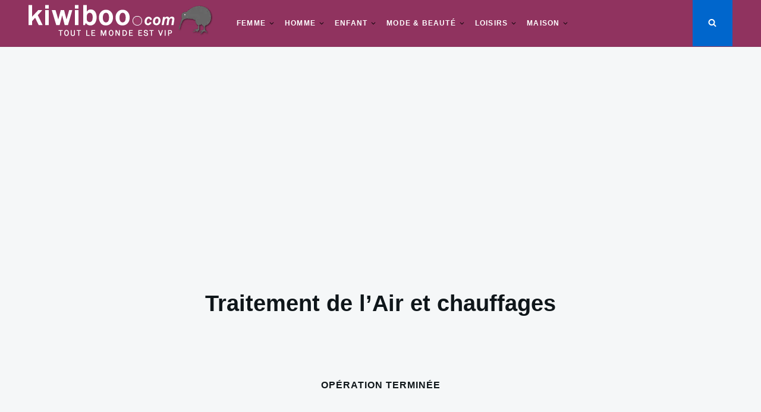

--- FILE ---
content_type: text/html; charset=UTF-8
request_url: https://www.kiwiboo.com/vente-privee-traitement-de-lair/
body_size: 21481
content:
<!doctype html>
<html class="no-js" lang="fr-FR">
<head>
	<meta charset="UTF-8">
	<meta name="viewport" content="width=device-width, initial-scale=1">
	<link rel="profile" href="http://gmpg.org/xfn/11">

	<script type="text/javascript">
/* <![CDATA[ */
window.JetpackScriptData = {"site":{"icon":"https://i0.wp.com/www.kiwiboo.com/wp-content/uploads/2030/02/cropped-kiwibooldefault.jpg?w=64\u0026ssl=1","title":"Kiwiboo: le portail des ventes privées et des Soldes","host":"unknown","is_wpcom_platform":false}};
/* ]]> */
</script>
<meta name='robots' content='index, follow, max-image-preview:large, max-snippet:-1, max-video-preview:-1' />
	<style>img:is([sizes="auto" i], [sizes^="auto," i]) { contain-intrinsic-size: 3000px 1500px }</style>
	
	<!-- This site is optimized with the Yoast SEO plugin v25.5 - https://yoast.com/wordpress/plugins/seo/ -->
	<title>Traitement de l&#039;Air et chauffages - Vente privée Kiwiboo</title>
	<meta name="description" content="Venez profiter de produits de chauffage et pour le traitement de l&#039;air design et de qualité pour la maison et/ou le bureau. Découvrez les articles qui : dans notre sélection de ventes privées et soldes chauffages, déshumidificateurs, humidificateurs, sèche-serviettes" />
	<link rel="canonical" href="https://www.kiwiboo.com/vente-privee-traitement-de-lair/" />
	<meta property="og:locale" content="fr_FR" />
	<meta property="og:type" content="article" />
	<meta property="og:title" content="Traitement de l&#039;Air et chauffages - Vente privée Kiwiboo" />
	<meta property="og:description" content="Venez profiter de produits de chauffage et pour le traitement de l&#039;air design et de qualité pour la maison et/ou le bureau. Découvrez les articles qui : dans notre sélection de ventes privées et soldes chauffages, déshumidificateurs, humidificateurs, sèche-serviettes" />
	<meta property="og:url" content="https://www.kiwiboo.com/vente-privee-traitement-de-lair/" />
	<meta property="og:site_name" content="Kiwiboo: le portail des ventes privées et des Soldes" />
	<meta property="article:publisher" content="https://www.facebook.com/vente.privee.soldes.kiwiboo" />
	<meta property="article:published_time" content="2015-08-31T19:10:05+00:00" />
	<meta property="article:modified_time" content="2019-11-28T09:18:06+00:00" />
	<meta property="og:image" content="https://www.kiwiboo.com/wp-content/uploads/2030/02/kiwiboo-ventes.jpg" />
	<meta property="og:image:width" content="500" />
	<meta property="og:image:height" content="500" />
	<meta property="og:image:type" content="image/jpeg" />
	<meta name="author" content="kiwiboo" />
	<meta name="twitter:card" content="summary_large_image" />
	<meta name="twitter:creator" content="@kiwibooshopping" />
	<meta name="twitter:site" content="@kiwibooshopping" />
	<meta name="twitter:label1" content="Écrit par" />
	<meta name="twitter:data1" content="kiwiboo" />
	<script type="application/ld+json" class="yoast-schema-graph">{"@context":"https://schema.org","@graph":[{"@type":"Article","@id":"https://www.kiwiboo.com/vente-privee-traitement-de-lair/#article","isPartOf":{"@id":"https://www.kiwiboo.com/vente-privee-traitement-de-lair/"},"author":{"name":"kiwiboo","@id":"https://www.kiwiboo.com/#/schema/person/f2c7bbb5a2198728de6de9ac9dee6fa0"},"headline":"Traitement de l&rsquo;Air et chauffages","datePublished":"2015-08-31T19:10:05+00:00","dateModified":"2019-11-28T09:18:06+00:00","mainEntityOfPage":{"@id":"https://www.kiwiboo.com/vente-privee-traitement-de-lair/"},"wordCount":66,"publisher":{"@id":"https://www.kiwiboo.com/#organization"},"image":{"@id":"https://www.kiwiboo.com/vente-privee-traitement-de-lair/#primaryimage"},"thumbnailUrl":"","keywords":["chauffages","déshumidificateurs","humidificateurs","sèche-serviettes"],"articleSection":["High-Tech","Maison et Déco","ventes privées"],"inLanguage":"fr-FR"},{"@type":"WebPage","@id":"https://www.kiwiboo.com/vente-privee-traitement-de-lair/","url":"https://www.kiwiboo.com/vente-privee-traitement-de-lair/","name":"Traitement de l'Air et chauffages - Vente privée Kiwiboo","isPartOf":{"@id":"https://www.kiwiboo.com/#website"},"primaryImageOfPage":{"@id":"https://www.kiwiboo.com/vente-privee-traitement-de-lair/#primaryimage"},"image":{"@id":"https://www.kiwiboo.com/vente-privee-traitement-de-lair/#primaryimage"},"thumbnailUrl":"","datePublished":"2015-08-31T19:10:05+00:00","dateModified":"2019-11-28T09:18:06+00:00","description":"Venez profiter de produits de chauffage et pour le traitement de l'air design et de qualité pour la maison et/ou le bureau. Découvrez les articles qui : dans notre sélection de ventes privées et soldes chauffages, déshumidificateurs, humidificateurs, sèche-serviettes","breadcrumb":{"@id":"https://www.kiwiboo.com/vente-privee-traitement-de-lair/#breadcrumb"},"inLanguage":"fr-FR","potentialAction":[{"@type":"ReadAction","target":["https://www.kiwiboo.com/vente-privee-traitement-de-lair/"]}]},{"@type":"ImageObject","inLanguage":"fr-FR","@id":"https://www.kiwiboo.com/vente-privee-traitement-de-lair/#primaryimage","url":"","contentUrl":""},{"@type":"BreadcrumbList","@id":"https://www.kiwiboo.com/vente-privee-traitement-de-lair/#breadcrumb","itemListElement":[{"@type":"ListItem","position":1,"name":"Accueil","item":"https://www.kiwiboo.com/"},{"@type":"ListItem","position":2,"name":"High-Tech","item":"https://www.kiwiboo.com/category/ventes-privees-et-promotions-high-tech/"},{"@type":"ListItem","position":3,"name":"Traitement de l&rsquo;Air et chauffages"}]},{"@type":"WebSite","@id":"https://www.kiwiboo.com/#website","url":"https://www.kiwiboo.com/","name":"Kiwiboo: le portail des ventes privées et des Soldes","description":"Ventes privées, soldes et destockage","publisher":{"@id":"https://www.kiwiboo.com/#organization"},"potentialAction":[{"@type":"SearchAction","target":{"@type":"EntryPoint","urlTemplate":"https://www.kiwiboo.com/?s={search_term_string}"},"query-input":{"@type":"PropertyValueSpecification","valueRequired":true,"valueName":"search_term_string"}}],"inLanguage":"fr-FR"},{"@type":"Organization","@id":"https://www.kiwiboo.com/#organization","name":"Kiwiboo","url":"https://www.kiwiboo.com/","logo":{"@type":"ImageObject","inLanguage":"fr-FR","@id":"https://www.kiwiboo.com/#/schema/logo/image/","url":"https://www.kiwiboo.com/wp-content/uploads/2030/02/kiwiboo-ventes.jpg","contentUrl":"https://www.kiwiboo.com/wp-content/uploads/2030/02/kiwiboo-ventes.jpg","width":500,"height":500,"caption":"Kiwiboo"},"image":{"@id":"https://www.kiwiboo.com/#/schema/logo/image/"},"sameAs":["https://www.facebook.com/vente.privee.soldes.kiwiboo","https://x.com/kiwibooshopping","https://www.instagram.com/kiwibooshopping","https://www.pinterest.com/soldes/"]},{"@type":"Person","@id":"https://www.kiwiboo.com/#/schema/person/f2c7bbb5a2198728de6de9ac9dee6fa0","name":"kiwiboo","image":{"@type":"ImageObject","inLanguage":"fr-FR","@id":"https://www.kiwiboo.com/#/schema/person/image/","url":"https://secure.gravatar.com/avatar/1c3df3818c3bb936744aa98775ad0a19a903446564274393978f2ce15b7f4d68?s=96&r=g","contentUrl":"https://secure.gravatar.com/avatar/1c3df3818c3bb936744aa98775ad0a19a903446564274393978f2ce15b7f4d68?s=96&r=g","caption":"kiwiboo"}}]}</script>
	<!-- / Yoast SEO plugin. -->


<link rel='dns-prefetch' href='//secure.gravatar.com' />
<link rel='dns-prefetch' href='//www.googletagmanager.com' />
<link rel='dns-prefetch' href='//stats.wp.com' />
<link rel='dns-prefetch' href='//v0.wordpress.com' />
<link rel='dns-prefetch' href='//pagead2.googlesyndication.com' />
<link rel="alternate" type="application/rss+xml" title="Kiwiboo: le portail des ventes privées et des Soldes &raquo; Flux" href="https://www.kiwiboo.com/feed/" />
<script type="text/javascript">
/* <![CDATA[ */
window._wpemojiSettings = {"baseUrl":"https:\/\/s.w.org\/images\/core\/emoji\/16.0.1\/72x72\/","ext":".png","svgUrl":"https:\/\/s.w.org\/images\/core\/emoji\/16.0.1\/svg\/","svgExt":".svg","source":{"concatemoji":"https:\/\/www.kiwiboo.com\/wp-includes\/js\/wp-emoji-release.min.js?ver=8c4f4f346005d6347c88fcc14eb8216b"}};
/*! This file is auto-generated */
!function(s,n){var o,i,e;function c(e){try{var t={supportTests:e,timestamp:(new Date).valueOf()};sessionStorage.setItem(o,JSON.stringify(t))}catch(e){}}function p(e,t,n){e.clearRect(0,0,e.canvas.width,e.canvas.height),e.fillText(t,0,0);var t=new Uint32Array(e.getImageData(0,0,e.canvas.width,e.canvas.height).data),a=(e.clearRect(0,0,e.canvas.width,e.canvas.height),e.fillText(n,0,0),new Uint32Array(e.getImageData(0,0,e.canvas.width,e.canvas.height).data));return t.every(function(e,t){return e===a[t]})}function u(e,t){e.clearRect(0,0,e.canvas.width,e.canvas.height),e.fillText(t,0,0);for(var n=e.getImageData(16,16,1,1),a=0;a<n.data.length;a++)if(0!==n.data[a])return!1;return!0}function f(e,t,n,a){switch(t){case"flag":return n(e,"\ud83c\udff3\ufe0f\u200d\u26a7\ufe0f","\ud83c\udff3\ufe0f\u200b\u26a7\ufe0f")?!1:!n(e,"\ud83c\udde8\ud83c\uddf6","\ud83c\udde8\u200b\ud83c\uddf6")&&!n(e,"\ud83c\udff4\udb40\udc67\udb40\udc62\udb40\udc65\udb40\udc6e\udb40\udc67\udb40\udc7f","\ud83c\udff4\u200b\udb40\udc67\u200b\udb40\udc62\u200b\udb40\udc65\u200b\udb40\udc6e\u200b\udb40\udc67\u200b\udb40\udc7f");case"emoji":return!a(e,"\ud83e\udedf")}return!1}function g(e,t,n,a){var r="undefined"!=typeof WorkerGlobalScope&&self instanceof WorkerGlobalScope?new OffscreenCanvas(300,150):s.createElement("canvas"),o=r.getContext("2d",{willReadFrequently:!0}),i=(o.textBaseline="top",o.font="600 32px Arial",{});return e.forEach(function(e){i[e]=t(o,e,n,a)}),i}function t(e){var t=s.createElement("script");t.src=e,t.defer=!0,s.head.appendChild(t)}"undefined"!=typeof Promise&&(o="wpEmojiSettingsSupports",i=["flag","emoji"],n.supports={everything:!0,everythingExceptFlag:!0},e=new Promise(function(e){s.addEventListener("DOMContentLoaded",e,{once:!0})}),new Promise(function(t){var n=function(){try{var e=JSON.parse(sessionStorage.getItem(o));if("object"==typeof e&&"number"==typeof e.timestamp&&(new Date).valueOf()<e.timestamp+604800&&"object"==typeof e.supportTests)return e.supportTests}catch(e){}return null}();if(!n){if("undefined"!=typeof Worker&&"undefined"!=typeof OffscreenCanvas&&"undefined"!=typeof URL&&URL.createObjectURL&&"undefined"!=typeof Blob)try{var e="postMessage("+g.toString()+"("+[JSON.stringify(i),f.toString(),p.toString(),u.toString()].join(",")+"));",a=new Blob([e],{type:"text/javascript"}),r=new Worker(URL.createObjectURL(a),{name:"wpTestEmojiSupports"});return void(r.onmessage=function(e){c(n=e.data),r.terminate(),t(n)})}catch(e){}c(n=g(i,f,p,u))}t(n)}).then(function(e){for(var t in e)n.supports[t]=e[t],n.supports.everything=n.supports.everything&&n.supports[t],"flag"!==t&&(n.supports.everythingExceptFlag=n.supports.everythingExceptFlag&&n.supports[t]);n.supports.everythingExceptFlag=n.supports.everythingExceptFlag&&!n.supports.flag,n.DOMReady=!1,n.readyCallback=function(){n.DOMReady=!0}}).then(function(){return e}).then(function(){var e;n.supports.everything||(n.readyCallback(),(e=n.source||{}).concatemoji?t(e.concatemoji):e.wpemoji&&e.twemoji&&(t(e.twemoji),t(e.wpemoji)))}))}((window,document),window._wpemojiSettings);
/* ]]> */
</script>
<link rel='stylesheet' id='jetpack_related-posts-css' href='https://www.kiwiboo.com/wp-content/plugins/jetpack/modules/related-posts/related-posts.css?ver=20240116' type='text/css' media='all' />
<style id='wp-emoji-styles-inline-css' type='text/css'>

	img.wp-smiley, img.emoji {
		display: inline !important;
		border: none !important;
		box-shadow: none !important;
		height: 1em !important;
		width: 1em !important;
		margin: 0 0.07em !important;
		vertical-align: -0.1em !important;
		background: none !important;
		padding: 0 !important;
	}
</style>
<link rel='stylesheet' id='wp-block-library-css' href='https://www.kiwiboo.com/wp-includes/css/dist/block-library/style.min.css?ver=8c4f4f346005d6347c88fcc14eb8216b' type='text/css' media='all' />
<style id='classic-theme-styles-inline-css' type='text/css'>
/*! This file is auto-generated */
.wp-block-button__link{color:#fff;background-color:#32373c;border-radius:9999px;box-shadow:none;text-decoration:none;padding:calc(.667em + 2px) calc(1.333em + 2px);font-size:1.125em}.wp-block-file__button{background:#32373c;color:#fff;text-decoration:none}
</style>
<link rel='stylesheet' id='mediaelement-css' href='https://www.kiwiboo.com/wp-includes/js/mediaelement/mediaelementplayer-legacy.min.css?ver=4.2.17' type='text/css' media='all' />
<link rel='stylesheet' id='wp-mediaelement-css' href='https://www.kiwiboo.com/wp-includes/js/mediaelement/wp-mediaelement.min.css?ver=8c4f4f346005d6347c88fcc14eb8216b' type='text/css' media='all' />
<style id='jetpack-sharing-buttons-style-inline-css' type='text/css'>
.jetpack-sharing-buttons__services-list{display:flex;flex-direction:row;flex-wrap:wrap;gap:0;list-style-type:none;margin:5px;padding:0}.jetpack-sharing-buttons__services-list.has-small-icon-size{font-size:12px}.jetpack-sharing-buttons__services-list.has-normal-icon-size{font-size:16px}.jetpack-sharing-buttons__services-list.has-large-icon-size{font-size:24px}.jetpack-sharing-buttons__services-list.has-huge-icon-size{font-size:36px}@media print{.jetpack-sharing-buttons__services-list{display:none!important}}.editor-styles-wrapper .wp-block-jetpack-sharing-buttons{gap:0;padding-inline-start:0}ul.jetpack-sharing-buttons__services-list.has-background{padding:1.25em 2.375em}
</style>
<style id='global-styles-inline-css' type='text/css'>
:root{--wp--preset--aspect-ratio--square: 1;--wp--preset--aspect-ratio--4-3: 4/3;--wp--preset--aspect-ratio--3-4: 3/4;--wp--preset--aspect-ratio--3-2: 3/2;--wp--preset--aspect-ratio--2-3: 2/3;--wp--preset--aspect-ratio--16-9: 16/9;--wp--preset--aspect-ratio--9-16: 9/16;--wp--preset--color--black: #000000;--wp--preset--color--cyan-bluish-gray: #abb8c3;--wp--preset--color--white: #ffffff;--wp--preset--color--pale-pink: #f78da7;--wp--preset--color--vivid-red: #cf2e2e;--wp--preset--color--luminous-vivid-orange: #ff6900;--wp--preset--color--luminous-vivid-amber: #fcb900;--wp--preset--color--light-green-cyan: #7bdcb5;--wp--preset--color--vivid-green-cyan: #00d084;--wp--preset--color--pale-cyan-blue: #8ed1fc;--wp--preset--color--vivid-cyan-blue: #0693e3;--wp--preset--color--vivid-purple: #9b51e0;--wp--preset--gradient--vivid-cyan-blue-to-vivid-purple: linear-gradient(135deg,rgba(6,147,227,1) 0%,rgb(155,81,224) 100%);--wp--preset--gradient--light-green-cyan-to-vivid-green-cyan: linear-gradient(135deg,rgb(122,220,180) 0%,rgb(0,208,130) 100%);--wp--preset--gradient--luminous-vivid-amber-to-luminous-vivid-orange: linear-gradient(135deg,rgba(252,185,0,1) 0%,rgba(255,105,0,1) 100%);--wp--preset--gradient--luminous-vivid-orange-to-vivid-red: linear-gradient(135deg,rgba(255,105,0,1) 0%,rgb(207,46,46) 100%);--wp--preset--gradient--very-light-gray-to-cyan-bluish-gray: linear-gradient(135deg,rgb(238,238,238) 0%,rgb(169,184,195) 100%);--wp--preset--gradient--cool-to-warm-spectrum: linear-gradient(135deg,rgb(74,234,220) 0%,rgb(151,120,209) 20%,rgb(207,42,186) 40%,rgb(238,44,130) 60%,rgb(251,105,98) 80%,rgb(254,248,76) 100%);--wp--preset--gradient--blush-light-purple: linear-gradient(135deg,rgb(255,206,236) 0%,rgb(152,150,240) 100%);--wp--preset--gradient--blush-bordeaux: linear-gradient(135deg,rgb(254,205,165) 0%,rgb(254,45,45) 50%,rgb(107,0,62) 100%);--wp--preset--gradient--luminous-dusk: linear-gradient(135deg,rgb(255,203,112) 0%,rgb(199,81,192) 50%,rgb(65,88,208) 100%);--wp--preset--gradient--pale-ocean: linear-gradient(135deg,rgb(255,245,203) 0%,rgb(182,227,212) 50%,rgb(51,167,181) 100%);--wp--preset--gradient--electric-grass: linear-gradient(135deg,rgb(202,248,128) 0%,rgb(113,206,126) 100%);--wp--preset--gradient--midnight: linear-gradient(135deg,rgb(2,3,129) 0%,rgb(40,116,252) 100%);--wp--preset--font-size--small: 13px;--wp--preset--font-size--medium: 20px;--wp--preset--font-size--large: 36px;--wp--preset--font-size--x-large: 42px;--wp--preset--spacing--20: 0.44rem;--wp--preset--spacing--30: 0.67rem;--wp--preset--spacing--40: 1rem;--wp--preset--spacing--50: 1.5rem;--wp--preset--spacing--60: 2.25rem;--wp--preset--spacing--70: 3.38rem;--wp--preset--spacing--80: 5.06rem;--wp--preset--shadow--natural: 6px 6px 9px rgba(0, 0, 0, 0.2);--wp--preset--shadow--deep: 12px 12px 50px rgba(0, 0, 0, 0.4);--wp--preset--shadow--sharp: 6px 6px 0px rgba(0, 0, 0, 0.2);--wp--preset--shadow--outlined: 6px 6px 0px -3px rgba(255, 255, 255, 1), 6px 6px rgba(0, 0, 0, 1);--wp--preset--shadow--crisp: 6px 6px 0px rgba(0, 0, 0, 1);}:where(.is-layout-flex){gap: 0.5em;}:where(.is-layout-grid){gap: 0.5em;}body .is-layout-flex{display: flex;}.is-layout-flex{flex-wrap: wrap;align-items: center;}.is-layout-flex > :is(*, div){margin: 0;}body .is-layout-grid{display: grid;}.is-layout-grid > :is(*, div){margin: 0;}:where(.wp-block-columns.is-layout-flex){gap: 2em;}:where(.wp-block-columns.is-layout-grid){gap: 2em;}:where(.wp-block-post-template.is-layout-flex){gap: 1.25em;}:where(.wp-block-post-template.is-layout-grid){gap: 1.25em;}.has-black-color{color: var(--wp--preset--color--black) !important;}.has-cyan-bluish-gray-color{color: var(--wp--preset--color--cyan-bluish-gray) !important;}.has-white-color{color: var(--wp--preset--color--white) !important;}.has-pale-pink-color{color: var(--wp--preset--color--pale-pink) !important;}.has-vivid-red-color{color: var(--wp--preset--color--vivid-red) !important;}.has-luminous-vivid-orange-color{color: var(--wp--preset--color--luminous-vivid-orange) !important;}.has-luminous-vivid-amber-color{color: var(--wp--preset--color--luminous-vivid-amber) !important;}.has-light-green-cyan-color{color: var(--wp--preset--color--light-green-cyan) !important;}.has-vivid-green-cyan-color{color: var(--wp--preset--color--vivid-green-cyan) !important;}.has-pale-cyan-blue-color{color: var(--wp--preset--color--pale-cyan-blue) !important;}.has-vivid-cyan-blue-color{color: var(--wp--preset--color--vivid-cyan-blue) !important;}.has-vivid-purple-color{color: var(--wp--preset--color--vivid-purple) !important;}.has-black-background-color{background-color: var(--wp--preset--color--black) !important;}.has-cyan-bluish-gray-background-color{background-color: var(--wp--preset--color--cyan-bluish-gray) !important;}.has-white-background-color{background-color: var(--wp--preset--color--white) !important;}.has-pale-pink-background-color{background-color: var(--wp--preset--color--pale-pink) !important;}.has-vivid-red-background-color{background-color: var(--wp--preset--color--vivid-red) !important;}.has-luminous-vivid-orange-background-color{background-color: var(--wp--preset--color--luminous-vivid-orange) !important;}.has-luminous-vivid-amber-background-color{background-color: var(--wp--preset--color--luminous-vivid-amber) !important;}.has-light-green-cyan-background-color{background-color: var(--wp--preset--color--light-green-cyan) !important;}.has-vivid-green-cyan-background-color{background-color: var(--wp--preset--color--vivid-green-cyan) !important;}.has-pale-cyan-blue-background-color{background-color: var(--wp--preset--color--pale-cyan-blue) !important;}.has-vivid-cyan-blue-background-color{background-color: var(--wp--preset--color--vivid-cyan-blue) !important;}.has-vivid-purple-background-color{background-color: var(--wp--preset--color--vivid-purple) !important;}.has-black-border-color{border-color: var(--wp--preset--color--black) !important;}.has-cyan-bluish-gray-border-color{border-color: var(--wp--preset--color--cyan-bluish-gray) !important;}.has-white-border-color{border-color: var(--wp--preset--color--white) !important;}.has-pale-pink-border-color{border-color: var(--wp--preset--color--pale-pink) !important;}.has-vivid-red-border-color{border-color: var(--wp--preset--color--vivid-red) !important;}.has-luminous-vivid-orange-border-color{border-color: var(--wp--preset--color--luminous-vivid-orange) !important;}.has-luminous-vivid-amber-border-color{border-color: var(--wp--preset--color--luminous-vivid-amber) !important;}.has-light-green-cyan-border-color{border-color: var(--wp--preset--color--light-green-cyan) !important;}.has-vivid-green-cyan-border-color{border-color: var(--wp--preset--color--vivid-green-cyan) !important;}.has-pale-cyan-blue-border-color{border-color: var(--wp--preset--color--pale-cyan-blue) !important;}.has-vivid-cyan-blue-border-color{border-color: var(--wp--preset--color--vivid-cyan-blue) !important;}.has-vivid-purple-border-color{border-color: var(--wp--preset--color--vivid-purple) !important;}.has-vivid-cyan-blue-to-vivid-purple-gradient-background{background: var(--wp--preset--gradient--vivid-cyan-blue-to-vivid-purple) !important;}.has-light-green-cyan-to-vivid-green-cyan-gradient-background{background: var(--wp--preset--gradient--light-green-cyan-to-vivid-green-cyan) !important;}.has-luminous-vivid-amber-to-luminous-vivid-orange-gradient-background{background: var(--wp--preset--gradient--luminous-vivid-amber-to-luminous-vivid-orange) !important;}.has-luminous-vivid-orange-to-vivid-red-gradient-background{background: var(--wp--preset--gradient--luminous-vivid-orange-to-vivid-red) !important;}.has-very-light-gray-to-cyan-bluish-gray-gradient-background{background: var(--wp--preset--gradient--very-light-gray-to-cyan-bluish-gray) !important;}.has-cool-to-warm-spectrum-gradient-background{background: var(--wp--preset--gradient--cool-to-warm-spectrum) !important;}.has-blush-light-purple-gradient-background{background: var(--wp--preset--gradient--blush-light-purple) !important;}.has-blush-bordeaux-gradient-background{background: var(--wp--preset--gradient--blush-bordeaux) !important;}.has-luminous-dusk-gradient-background{background: var(--wp--preset--gradient--luminous-dusk) !important;}.has-pale-ocean-gradient-background{background: var(--wp--preset--gradient--pale-ocean) !important;}.has-electric-grass-gradient-background{background: var(--wp--preset--gradient--electric-grass) !important;}.has-midnight-gradient-background{background: var(--wp--preset--gradient--midnight) !important;}.has-small-font-size{font-size: var(--wp--preset--font-size--small) !important;}.has-medium-font-size{font-size: var(--wp--preset--font-size--medium) !important;}.has-large-font-size{font-size: var(--wp--preset--font-size--large) !important;}.has-x-large-font-size{font-size: var(--wp--preset--font-size--x-large) !important;}
:where(.wp-block-post-template.is-layout-flex){gap: 1.25em;}:where(.wp-block-post-template.is-layout-grid){gap: 1.25em;}
:where(.wp-block-columns.is-layout-flex){gap: 2em;}:where(.wp-block-columns.is-layout-grid){gap: 2em;}
:root :where(.wp-block-pullquote){font-size: 1.5em;line-height: 1.6;}
</style>
<link rel='stylesheet' id='taxonomy-image-plugin-public-css' href='https://www.kiwiboo.com/wp-content/plugins/taxonomy-images/css/style.css?ver=0.9.6' type='text/css' media='screen' />
<link rel='stylesheet' id='justread-style-css' href='https://www.kiwiboo.com/wp-content/themes/justread/style.css?ver=1.0.0' type='text/css' media='all' />
<style id='justread-style-inline-css' type='text/css'>
.posted-on, .byline, .comments-link { clip: rect(1px, 1px, 1px, 1px); height: 1px; position: absolute; overflow: hidden; width: 1px; }
</style>
<link rel='stylesheet' id='taxopress-frontend-css-css' href='https://www.kiwiboo.com/wp-content/plugins/simple-tags/assets/frontend/css/frontend.css?ver=3.37.2' type='text/css' media='all' />
<link rel='stylesheet' id='cp-animate-rotate-css' href='https://www.kiwiboo.com/wp-content/plugins/convertplug/modules/assets/css/minified-animation/rotate.min.css?ver=3.5.25' type='text/css' media='all' />
<link rel='stylesheet' id='cp-animate-bounce-css' href='https://www.kiwiboo.com/wp-content/plugins/convertplug/modules/assets/css/minified-animation/bounce.min.css?ver=3.5.25' type='text/css' media='all' />
<link rel='stylesheet' id='convert-plus-module-main-style-css' href='https://www.kiwiboo.com/wp-content/plugins/convertplug/modules/assets/css/cp-module-main.css?ver=3.5.25' type='text/css' media='all' />
<link rel='stylesheet' id='convert-plus-modal-style-css' href='https://www.kiwiboo.com/wp-content/plugins/convertplug/modules/modal/assets/css/modal.min.css?ver=3.5.25' type='text/css' media='all' />
<style id='rocket-lazyload-inline-css' type='text/css'>
.rll-youtube-player{position:relative;padding-bottom:56.23%;height:0;overflow:hidden;max-width:100%;}.rll-youtube-player:focus-within{outline: 2px solid currentColor;outline-offset: 5px;}.rll-youtube-player iframe{position:absolute;top:0;left:0;width:100%;height:100%;z-index:100;background:0 0}.rll-youtube-player img{bottom:0;display:block;left:0;margin:auto;max-width:100%;width:100%;position:absolute;right:0;top:0;border:none;height:auto;-webkit-transition:.4s all;-moz-transition:.4s all;transition:.4s all}.rll-youtube-player img:hover{-webkit-filter:brightness(75%)}.rll-youtube-player .play{height:100%;width:100%;left:0;top:0;position:absolute;background:url(https://www.kiwiboo.com/wp-content/plugins/rocket-lazy-load/assets/img/youtube.png) no-repeat center;background-color: transparent !important;cursor:pointer;border:none;}
</style>
<link rel='stylesheet' id='sharedaddy-css' href='https://www.kiwiboo.com/wp-content/plugins/jetpack/modules/sharedaddy/sharing.css?ver=14.8' type='text/css' media='all' />
<link rel='stylesheet' id='social-logos-css' href='https://www.kiwiboo.com/wp-content/plugins/jetpack/_inc/social-logos/social-logos.min.css?ver=14.8' type='text/css' media='all' />
<script type="text/javascript" id="jetpack_related-posts-js-extra">
/* <![CDATA[ */
var related_posts_js_options = {"post_heading":"h4"};
/* ]]> */
</script>
<script type="text/javascript" src="https://www.kiwiboo.com/wp-content/plugins/jetpack/_inc/build/related-posts/related-posts.min.js?ver=20240116" id="jetpack_related-posts-js"></script>
<script type="text/javascript" src="https://www.kiwiboo.com/wp-includes/js/jquery/jquery.min.js?ver=3.7.1" id="jquery-core-js"></script>
<script type="text/javascript" src="https://www.kiwiboo.com/wp-includes/js/jquery/jquery-migrate.min.js?ver=3.4.1" id="jquery-migrate-js"></script>
<script type="text/javascript" src="https://www.kiwiboo.com/wp-content/plugins/simple-tags/assets/frontend/js/frontend.js?ver=3.37.2" id="taxopress-frontend-js-js"></script>

<!-- Extrait de code de la balise Google (gtag.js) ajouté par Site Kit -->

<!-- Extrait Google Analytics ajouté par Site Kit -->
<script type="text/javascript" src="https://www.googletagmanager.com/gtag/js?id=GT-KVHBHVF" id="google_gtagjs-js" async></script>
<script type="text/javascript" id="google_gtagjs-js-after">
/* <![CDATA[ */
window.dataLayer = window.dataLayer || [];function gtag(){dataLayer.push(arguments);}
gtag("set","linker",{"domains":["www.kiwiboo.com"]});
gtag("js", new Date());
gtag("set", "developer_id.dZTNiMT", true);
gtag("config", "GT-KVHBHVF");
/* ]]> */
</script>

<!-- Extrait de code de la balise Google de fin (gtag.js) ajouté par Site Kit -->
<link rel="https://api.w.org/" href="https://www.kiwiboo.com/wp-json/" /><link rel="alternate" title="JSON" type="application/json" href="https://www.kiwiboo.com/wp-json/wp/v2/posts/131427" /><link rel="EditURI" type="application/rsd+xml" title="RSD" href="https://www.kiwiboo.com/xmlrpc.php?rsd" />
<link rel='shortlink' href='https://wp.me/paJHxd-ybN' />
<link rel="alternate" title="oEmbed (JSON)" type="application/json+oembed" href="https://www.kiwiboo.com/wp-json/oembed/1.0/embed?url=https%3A%2F%2Fwww.kiwiboo.com%2Fvente-privee-traitement-de-lair%2F" />
<link rel="alternate" title="oEmbed (XML)" type="text/xml+oembed" href="https://www.kiwiboo.com/wp-json/oembed/1.0/embed?url=https%3A%2F%2Fwww.kiwiboo.com%2Fvente-privee-traitement-de-lair%2F&#038;format=xml" />
<meta name="generator" content="Site Kit by Google 1.157.0" />	<style>img#wpstats{display:none}</style>
		
<!-- Balises Meta Google AdSense ajoutées par Site Kit -->
<meta name="google-adsense-platform-account" content="ca-host-pub-2644536267352236">
<meta name="google-adsense-platform-domain" content="sitekit.withgoogle.com">
<!-- Fin des balises Meta End Google AdSense ajoutées par Site Kit -->
		<style type="text/css">
					.site-title,
			.site-description {
				position: absolute;
				clip: rect(1px, 1px, 1px, 1px);
			}
					</style>
		
<!-- Extrait Google AdSense ajouté par Site Kit -->
<script type="text/javascript" async="async" src="https://pagead2.googlesyndication.com/pagead/js/adsbygoogle.js?client=ca-pub-8271918330974856&amp;host=ca-host-pub-2644536267352236" crossorigin="anonymous"></script>

<!-- Arrêter l&#039;extrait Google AdSense ajouté par Site Kit -->
<link rel="icon" href="https://www.kiwiboo.com/wp-content/uploads/2030/02/cropped-kiwibooldefault-150x150.jpg" sizes="32x32" />
<link rel="icon" href="https://www.kiwiboo.com/wp-content/uploads/2030/02/cropped-kiwibooldefault-400x400.jpg" sizes="192x192" />
<link rel="apple-touch-icon" href="https://www.kiwiboo.com/wp-content/uploads/2030/02/cropped-kiwibooldefault-400x400.jpg" />
<meta name="msapplication-TileImage" content="https://www.kiwiboo.com/wp-content/uploads/2030/02/cropped-kiwibooldefault-400x400.jpg" />
		<style type="text/css" id="wp-custom-css">
			/* === HEADER PRINCIPAL === */
.site-header {
    background-color: #90335f; /* fond prune */
    color: #ffffff; /* texte blanc */
}

/* Titre et liens du menu principal */
.site-header .main-navigation a {
    color: #ffffff !important;
}

/* Hover du menu principal */
.site-header .main-navigation a:hover {
    color: #ffffff !important;
    background-color: #a64673; /* légèrement plus clair au survol */
}

/* === SOUS-MENUS === */
.main-navigation ul ul {
    background-color: #90335f; /* fond prune */
}

/* Liens du sous-menu */
.main-navigation ul ul li a {
    color: #ffffff !important;
}

/* Survol du sous-menu */
.main-navigation ul ul li a:hover {
    background-color: #a64673; /* prune plus clair au survol */
    color: #ffffff !important;
}

/* Fond du menu mobile déroulé */
#site-navigation.toggled,
#site-navigation.toggled ul,
#site-navigation.toggled .menu {
    background-color: #90335f !important;
}

/* Liens du menu mobile : texte blanc */
#site-navigation.toggled .menu li a {
    color: #ffffff !important;
}

/* Survol du menu mobile */
#site-navigation.toggled .menu li a:hover {
    background-color: #aa4571 !important;
    color: #ffffff !important;
}

/* Bouton hamburger (3 barres) : fond violet + texte blanc */
.menu-toggle {
    background-color: #90335f !important;
    color: #ffffff !important;
    border: none;
}

/* Icône SVG (loupe, hamburger, etc.) en blanc */
.menu-toggle svg,
.menu-toggle .icon {
    fill: #ffffff !important;
    color: #ffffff !important;
}


/* Ajoute de l'espace intérieur au menu mobile */
#site-navigation.toggled .menu li a {
    padding-left: 20px !important;
    padding-right: 20px !important;
}

/* Optionnel : espace autour du contenu mobile général */
@media screen and (max-width: 768px) {
    .site-main,
    .content-area,
    .entry-content,
    .card__body {
        padding-left: 10px;
        padding-right: 10px;
    }

    /* Padding pour le header si besoin */
    .site-header {
        padding-left: 10px;
        padding-right: 10px;
    }
}

/* Réduction des marges du titre principal */
.entry-title {
	margin-top: 0
		em !important;
	margin-bottom: 0em !important;
}

/* Réduction de moitié des marges haut/bas pour le statut */
h4.statut {
	margin-top: 0em;
	margin-bottom: 0em;
}

/* Réduction de moitié des marges haut/bas pour le bloc de lien */
.go-link {
	margin-top: 0em;
	margin-bottom: 0em;
}

		</style>
		<noscript><style id="rocket-lazyload-nojs-css">.rll-youtube-player, [data-lazy-src]{display:none !important;}</style></noscript></head>

<body class="wp-singular post-template-default single single-post postid-131427 single-format-standard wp-custom-logo wp-theme-justread sticky-sharing date-hidden author-hidden comment-hidden">
<div id="page" class="site">
	<a class="skip-link screen-reader-text" href="#content">Skip to content</a>

	<div class="form-wrapper" id="form-wrapper">
		<button
			class="search-close" id="search-close"
					>&times;</button>
		<form role="search" method="get" class="search-form" action="https://www.kiwiboo.com/">
	<label>
		<span class="screen-reader-text">Search for:</span>
		<input class="search-field" placeholder="Search &hellip;" value="" name="s" type="search">
	</label>
</form>
	</div>

	<header id="masthead" class="site-header">
		<div class="navbar">
			<div class="site-branding">
				<a href="https://www.kiwiboo.com/" class="custom-logo-link" rel="home"><picture class="custom-logo" decoding="async" data-attachment-id="441840" data-permalink="https://www.kiwiboo.com/?attachment_id=441840" data-orig-file="https://www.kiwiboo.com/wp-content/uploads/2050/07/cropped-log-trans-blanc.png" data-orig-size="310,53" data-comments-opened="0" data-image-meta="{&quot;aperture&quot;:&quot;0&quot;,&quot;credit&quot;:&quot;&quot;,&quot;camera&quot;:&quot;&quot;,&quot;caption&quot;:&quot;&quot;,&quot;created_timestamp&quot;:&quot;0&quot;,&quot;copyright&quot;:&quot;&quot;,&quot;focal_length&quot;:&quot;0&quot;,&quot;iso&quot;:&quot;0&quot;,&quot;shutter_speed&quot;:&quot;0&quot;,&quot;title&quot;:&quot;&quot;,&quot;orientation&quot;:&quot;0&quot;}" data-image-title="Log trans blanc" data-image-description="&lt;p&gt;Log trans blanc&lt;/p&gt;" data-image-caption="" data-medium-file="https://www.kiwiboo.com/wp-content/uploads/2050/07/cropped-log-trans-blanc.png" data-large-file="https://www.kiwiboo.com/wp-content/uploads/2050/07/cropped-log-trans-blanc.png">
<source type="image/webp" srcset="https://www.kiwiboo.com/wp-content/uploads/2050/07/cropped-log-trans-blanc.png.webp"/>
<img width="310" height="53" src="data:image/svg+xml,%3Csvg%20xmlns='http://www.w3.org/2000/svg'%20viewBox='0%200%20310%2053'%3E%3C/svg%3E" alt="Log trans blanc" decoding="async" data-attachment-id="441840" data-permalink="https://www.kiwiboo.com/?attachment_id=441840" data-orig-file="https://www.kiwiboo.com/wp-content/uploads/2050/07/cropped-log-trans-blanc.png" data-orig-size="310,53" data-comments-opened="0" data-image-meta="{&quot;aperture&quot;:&quot;0&quot;,&quot;credit&quot;:&quot;&quot;,&quot;camera&quot;:&quot;&quot;,&quot;caption&quot;:&quot;&quot;,&quot;created_timestamp&quot;:&quot;0&quot;,&quot;copyright&quot;:&quot;&quot;,&quot;focal_length&quot;:&quot;0&quot;,&quot;iso&quot;:&quot;0&quot;,&quot;shutter_speed&quot;:&quot;0&quot;,&quot;title&quot;:&quot;&quot;,&quot;orientation&quot;:&quot;0&quot;}" data-image-title="Log trans blanc" data-image-description="&lt;p&gt;Log trans blanc&lt;/p&gt;" data-image-caption="" data-medium-file="https://www.kiwiboo.com/wp-content/uploads/2050/07/cropped-log-trans-blanc.png" data-large-file="https://www.kiwiboo.com/wp-content/uploads/2050/07/cropped-log-trans-blanc.png" data-lazy-src="https://www.kiwiboo.com/wp-content/uploads/2050/07/cropped-log-trans-blanc.png"/><noscript><img width="310" height="53" src="https://www.kiwiboo.com/wp-content/uploads/2050/07/cropped-log-trans-blanc.png" alt="Log trans blanc" decoding="async" data-attachment-id="441840" data-permalink="https://www.kiwiboo.com/?attachment_id=441840" data-orig-file="https://www.kiwiboo.com/wp-content/uploads/2050/07/cropped-log-trans-blanc.png" data-orig-size="310,53" data-comments-opened="0" data-image-meta="{&quot;aperture&quot;:&quot;0&quot;,&quot;credit&quot;:&quot;&quot;,&quot;camera&quot;:&quot;&quot;,&quot;caption&quot;:&quot;&quot;,&quot;created_timestamp&quot;:&quot;0&quot;,&quot;copyright&quot;:&quot;&quot;,&quot;focal_length&quot;:&quot;0&quot;,&quot;iso&quot;:&quot;0&quot;,&quot;shutter_speed&quot;:&quot;0&quot;,&quot;title&quot;:&quot;&quot;,&quot;orientation&quot;:&quot;0&quot;}" data-image-title="Log trans blanc" data-image-description="&lt;p&gt;Log trans blanc&lt;/p&gt;" data-image-caption="" data-medium-file="https://www.kiwiboo.com/wp-content/uploads/2050/07/cropped-log-trans-blanc.png" data-large-file="https://www.kiwiboo.com/wp-content/uploads/2050/07/cropped-log-trans-blanc.png"/></noscript>
</picture>
</a>					<p class="site-title"><a href="https://www.kiwiboo.com/" rel="home">Kiwiboo: le portail des ventes privées et des Soldes</a></p>
										<p class="site-description">Ventes privées, soldes et destockage</p>
							</div><!-- .site-branding -->

			<nav id="site-navigation" class="main-navigation">
				<ul id="primary-menu" class="menu"><li id="menu-item-144159" class="color-1 menu-item menu-item-type-taxonomy menu-item-object-category menu-item-has-children menu-item-144159"><a href="https://www.kiwiboo.com/category/ventes-privees-promotions-femme/">Femme</a>
<ul class="sub-menu">
	<li id="menu-item-250728" class="menu-item menu-item-type-taxonomy menu-item-object-category menu-item-250728"><a href="https://www.kiwiboo.com/category/ventes-privees-promotions-femme/vetements-femme/">Vêtements femme</a></li>
	<li id="menu-item-250726" class="menu-item menu-item-type-taxonomy menu-item-object-category menu-item-250726"><a href="https://www.kiwiboo.com/category/ventes-privees-promotions-femme/chaussures-femmes/">Chaussures femmes</a></li>
	<li id="menu-item-144761" class="menu-item menu-item-type-taxonomy menu-item-object-category menu-item-144761"><a href="https://www.kiwiboo.com/category/ventes-privees-promotions-femme/">Toutes les ventes femme</a></li>
</ul>
</li>
<li id="menu-item-144161" class="color-2 menu-item menu-item-type-taxonomy menu-item-object-category menu-item-has-children menu-item-144161"><a href="https://www.kiwiboo.com/category/ventes-privees-promotions-mode-homme/">Homme</a>
<ul class="sub-menu">
	<li id="menu-item-250729" class="menu-item menu-item-type-taxonomy menu-item-object-category menu-item-250729"><a href="https://www.kiwiboo.com/category/ventes-privees-promotions-mode-homme/vetements-homme/">Vêtements Homme</a></li>
	<li id="menu-item-250727" class="menu-item menu-item-type-taxonomy menu-item-object-category menu-item-250727"><a href="https://www.kiwiboo.com/category/ventes-privees-promotions-mode-homme/chaussures-homme/">Chaussures homme</a></li>
	<li id="menu-item-144762" class="menu-item menu-item-type-taxonomy menu-item-object-category menu-item-144762"><a href="https://www.kiwiboo.com/category/ventes-privees-promotions-mode-homme/">Toutes les ventes homme</a></li>
</ul>
</li>
<li id="menu-item-144158" class="color-3 menu-item menu-item-type-taxonomy menu-item-object-category menu-item-has-children menu-item-144158"><a href="https://www.kiwiboo.com/category/ventes-privees-promotions-enfant/">Enfant</a>
<ul class="sub-menu">
	<li id="menu-item-250711" class="menu-item menu-item-type-taxonomy menu-item-object-category menu-item-250711"><a href="https://www.kiwiboo.com/category/ventes-privees-promotions-enfant/vetements-enfants/">Vêtements enfants</a></li>
	<li id="menu-item-250710" class="menu-item menu-item-type-taxonomy menu-item-object-category menu-item-250710"><a href="https://www.kiwiboo.com/category/ventes-privees-promotions-enfant/chaussures-enfant/">Chaussures enfant</a></li>
	<li id="menu-item-144320" class="menu-item menu-item-type-taxonomy menu-item-object-category menu-item-144320"><a href="https://www.kiwiboo.com/category/vente-privee-jouets/">Jeux et jouets</a></li>
	<li id="menu-item-144763" class="menu-item menu-item-type-taxonomy menu-item-object-category menu-item-144763"><a href="https://www.kiwiboo.com/category/ventes-privees-promotions-enfant/">Toutes les ventes enfant</a></li>
</ul>
</li>
<li id="menu-item-144284" class="color-4 menu-item menu-item-type-custom menu-item-object-custom menu-item-has-children menu-item-144284"><a>Mode &#038; beauté</a>
<ul class="sub-menu">
	<li id="menu-item-144291" class="menu-item menu-item-type-taxonomy menu-item-object-category menu-item-144291"><a href="https://www.kiwiboo.com/category/ventes-privees-mode/vente-privee-vetements/">Vêtements</a></li>
	<li id="menu-item-144288" class="menu-item menu-item-type-taxonomy menu-item-object-category menu-item-144288"><a href="https://www.kiwiboo.com/category/ventes-privees-mode/vente-privee-chaussures/">Chaussures</a></li>
	<li id="menu-item-144290" class="menu-item menu-item-type-taxonomy menu-item-object-category menu-item-144290"><a href="https://www.kiwiboo.com/category/ventes-privees-mode/vente-privee-lingerie/">Lingerie</a></li>
	<li id="menu-item-144289" class="menu-item menu-item-type-taxonomy menu-item-object-category menu-item-144289"><a href="https://www.kiwiboo.com/category/ventes-privees-mode/jeans/">Jeans</a></li>
	<li id="menu-item-144285" class="menu-item menu-item-type-taxonomy menu-item-object-category menu-item-144285"><a href="https://www.kiwiboo.com/category/vente-privee-beaute/">Beauté et santé</a></li>
	<li id="menu-item-144287" class="menu-item menu-item-type-taxonomy menu-item-object-category menu-item-144287"><a href="https://www.kiwiboo.com/category/vente-privee-lunettes/">Lunettes</a></li>
	<li id="menu-item-144300" class="menu-item menu-item-type-taxonomy menu-item-object-category menu-item-144300"><a href="https://www.kiwiboo.com/category/vente-privee-bijoux/">Bijoux et montres</a></li>
	<li id="menu-item-144292" class="menu-item menu-item-type-taxonomy menu-item-object-category menu-item-144292"><a href="https://www.kiwiboo.com/category/vente-privee-bagagerie-maroquinerie/">Bagagerie et maroquinerie</a></li>
</ul>
</li>
<li id="menu-item-144293" class="color-5 menu-item menu-item-type-custom menu-item-object-custom menu-item-has-children menu-item-144293"><a>Loisirs</a>
<ul class="sub-menu">
	<li id="menu-item-144297" class="menu-item menu-item-type-taxonomy menu-item-object-category menu-item-144297"><a href="https://www.kiwiboo.com/category/vente-privee-et-promotions-voyages/">Séjours et Voyages</a></li>
	<li id="menu-item-144296" class="menu-item menu-item-type-taxonomy menu-item-object-category menu-item-144296"><a href="https://www.kiwiboo.com/category/ventes-privees-et-promotions-loisirs/">Loisirs et Sports</a></li>
	<li id="menu-item-144162" class="menu-item menu-item-type-taxonomy menu-item-object-category menu-item-144162"><a href="https://www.kiwiboo.com/category/vente-privee-cadeaux/">Idées de Cadeaux</a></li>
	<li id="menu-item-144294" class="menu-item menu-item-type-taxonomy menu-item-object-category menu-item-144294"><a href="https://www.kiwiboo.com/category/vente-privee-bagagerie-maroquinerie/">Bagagerie et maroquinerie</a></li>
	<li id="menu-item-144319" class="menu-item menu-item-type-taxonomy menu-item-object-category menu-item-144319"><a href="https://www.kiwiboo.com/category/vente-privee-jouets/">Jeux et jouets</a></li>
</ul>
</li>
<li id="menu-item-144298" class="color-6 menu-item menu-item-type-custom menu-item-object-custom menu-item-has-children menu-item-144298"><a>Maison</a>
<ul class="sub-menu">
	<li id="menu-item-144305" class="menu-item menu-item-type-taxonomy menu-item-object-category current-post-ancestor current-menu-parent current-post-parent menu-item-144305"><a href="https://www.kiwiboo.com/category/promotions-ventes-privees-maison-et-decoration/">Maison et Déco</a></li>
	<li id="menu-item-144306" class="menu-item menu-item-type-taxonomy menu-item-object-category menu-item-144306"><a href="https://www.kiwiboo.com/category/promotions-ventes-privees-maison-et-decoration/vente-privee-linge-de-maison/">Linge de maison</a></li>
	<li id="menu-item-144299" class="menu-item menu-item-type-taxonomy menu-item-object-category menu-item-144299"><a href="https://www.kiwiboo.com/category/vente-privee-art-de-la-table/">Arts de la table</a></li>
	<li id="menu-item-144303" class="menu-item menu-item-type-taxonomy menu-item-object-category current-post-ancestor current-menu-parent current-post-parent menu-item-144303"><a href="https://www.kiwiboo.com/category/ventes-privees-et-promotions-high-tech/">High-Tech</a></li>
	<li id="menu-item-144302" class="menu-item menu-item-type-taxonomy menu-item-object-category menu-item-144302"><a href="https://www.kiwiboo.com/category/vente-privee-electromenager/">Electroménager</a></li>
	<li id="menu-item-144301" class="menu-item menu-item-type-taxonomy menu-item-object-category menu-item-144301"><a href="https://www.kiwiboo.com/category/vente-privee-et-promotions-cuisine-et-vins/">Cuisine</a></li>
</ul>
</li>
</ul>			</nav><!-- #site-navigation -->
		</div>
		<div class="social-icons">
						<button
				class="search-toggle" aria-controls="form-wrapper" aria-expanded="false"
							><svg class="icon icon-search" aria-hidden="true" role="img"> <use href="#icon-search" xlink:href="#icon-search"></use> </svg></button>
			<button id="site-navigation-open" class="menu-toggle" aria-controls="primary-menu" aria-expanded="false">Menu</button>
		</div>
	</header><!-- #masthead -->

	<div id="content" class="site-content">

	<div id="primary" class="content-area">
		<main id="main" class="site-main">

		
<article id="post-131427" class="post-131427 post type-post status-publish format-standard hentry category-ventes-privees-et-promotions-high-tech category-promotions-ventes-privees-maison-et-decoration category-ventes-privees tag-chauffages tag-deshumidificateurs tag-humidificateurs tag-seche-serviettes">
	<header class="entry-header">
		<h1 class="entry-title">Traitement de l&rsquo;Air et chauffages</h1>					<div class="entry-meta">
				<span class="byline"> <img alt='' src="data:image/svg+xml,%3Csvg%20xmlns='http://www.w3.org/2000/svg'%20viewBox='0%200%2032%2032'%3E%3C/svg%3E" data-lazy-srcset='https://secure.gravatar.com/avatar/1c3df3818c3bb936744aa98775ad0a19a903446564274393978f2ce15b7f4d68?s=64&#038;r=g 2x' class='avatar avatar-32 photo' height='32' width='32' decoding='async' data-lazy-src="https://secure.gravatar.com/avatar/1c3df3818c3bb936744aa98775ad0a19a903446564274393978f2ce15b7f4d68?s=32&#038;r=g"/><noscript><img alt='' src='https://secure.gravatar.com/avatar/1c3df3818c3bb936744aa98775ad0a19a903446564274393978f2ce15b7f4d68?s=32&#038;r=g' srcset='https://secure.gravatar.com/avatar/1c3df3818c3bb936744aa98775ad0a19a903446564274393978f2ce15b7f4d68?s=64&#038;r=g 2x' class='avatar avatar-32 photo' height='32' width='32' decoding='async'/></noscript> <span class="author vcard"><a class="url fn n" href="https://www.kiwiboo.com/aut/kiwiboo/">kiwiboo</a></span></span><span class="posted-on"><span class="on">on</span><a href="https://www.kiwiboo.com/vente-privee-traitement-de-lair/" rel="bookmark"><time class="entry-date published" datetime="2015-08-31T21:10:05+02:00">31 août 2015</time><time class="updated" datetime="2019-11-28T10:18:06+01:00">28 novembre 2019</time></a></span>			</div>
			</header>

	<div class="entry-content">

					<h4 class="statut">OPÉRATION TERMINÉE</h4>
			<div class="go-link">
				<a href="https://www.kiwiboo.com" class="go" title="ventes privées du jour">Toutes Les ventes privées Aujourd'hui</a>
			</div>
			<ul class="tag-cat">
				Ces ventes peuvent vous intéresser <i class="icon-tags"></i>
				<a href="https://www.kiwiboo.com/vente-privee/chauffages/" rel="tag">chauffages</a>, <a href="https://www.kiwiboo.com/vente-privee/deshumidificateurs/" rel="tag">déshumidificateurs</a>, <a href="https://www.kiwiboo.com/vente-privee/humidificateurs/" rel="tag">humidificateurs</a>, <a href="https://www.kiwiboo.com/vente-privee/seche-serviettes/" rel="tag">sèche-serviettes</a>			</ul>

		
		<table style="max-width: 468px; border: 0px; border-collapse: collapse;">
<tbody>
<tr>
<td style="text-align: justify;"><span style="color: #333333;">Venez profiter de produits de chauffage et pour le traitement de l&rsquo;air design et de qualité pour la maison et/ou le bureau. Découvrez les articles qui permettront de respirer un air plus sain au quotidien de votre vie. Et pensez aussi aux chauffages pour les prochaines saisons.<br />
<strong>Sur Vente du Diable:</strong></span></td>
</tr>
<tr>
<td><a href="https://www.kiwiboo.com/go/ventedudiable/" target="_blank" rel="noopener noreferrer"></a></td>
</tr>
</tbody>
</table>
<p><span id="more-131427"></span></p>
<table style="width: 100%; border: 0px; border-collapse: collapse;">
<tbody>
<tr>
<td style="vertical-align: middle; text-align: center; background-color: #ffcc00;"><strong><a title="vente sur vente-du-diable" href="https://www.kiwiboo.com/go/ventedudiable/" target="_blank" rel="noopener noreferrer">Accès à la vente<br />
sur vente-du-diable</a></strong></td>
</tr>
</tbody>
</table>
<span class="cp-load-after-post"></span><div class="avis-important" style="font-size: 12px; text-align: center; margin-top: 30px; color: #333;">
        Ventes privées <strong>Traitement de l&rsquo;Air et chauffages</strong> et Soldes durant les périodes légales<br />
        Informations non contractuelles sous réserve de confirmation sur le site réalisant la vente
        </div><div class="sharedaddy sd-sharing-enabled"><div class="robots-nocontent sd-block sd-social sd-social-icon sd-sharing"><h3 class="sd-title">Partager :</h3><div class="sd-content"><ul><li class="share-twitter"><a rel="nofollow noopener noreferrer"
				data-shared="sharing-twitter-131427"
				class="share-twitter sd-button share-icon no-text"
				href="https://www.kiwiboo.com/vente-privee-traitement-de-lair/?share=twitter"
				target="_blank"
				aria-labelledby="sharing-twitter-131427"
				>
				<span id="sharing-twitter-131427" hidden>Cliquer pour partager sur X(ouvre dans une nouvelle fenêtre)</span>
				<span>X</span>
			</a></li><li class="share-facebook"><a rel="nofollow noopener noreferrer"
				data-shared="sharing-facebook-131427"
				class="share-facebook sd-button share-icon no-text"
				href="https://www.kiwiboo.com/vente-privee-traitement-de-lair/?share=facebook"
				target="_blank"
				aria-labelledby="sharing-facebook-131427"
				>
				<span id="sharing-facebook-131427" hidden>Cliquez pour partager sur Facebook(ouvre dans une nouvelle fenêtre)</span>
				<span>Facebook</span>
			</a></li><li class="share-end"></li></ul></div></div></div>
<div id='jp-relatedposts' class='jp-relatedposts' >
	<h3 class="jp-relatedposts-headline"><em>Articles similaires</em></h3>
</div>
	</div>

	<hr class="none" />


	<footer class="entry-footer">
		<span class="cat-links"><span class="cat-links__title">Categories</span><a href="https://www.kiwiboo.com/category/ventes-privees-et-promotions-high-tech/" rel="category tag">High-Tech</a>, <a href="https://www.kiwiboo.com/category/promotions-ventes-privees-maison-et-decoration/" rel="category tag">Maison et Déco</a>, <a href="https://www.kiwiboo.com/category/ventes-privees/" rel="category tag">ventes privées</a></span><span class="tags-links"><span class="tags-links__title">Tags</span><a href="https://www.kiwiboo.com/vente-privee/chauffages/" rel="tag">chauffages</a><a href="https://www.kiwiboo.com/vente-privee/deshumidificateurs/" rel="tag">déshumidificateurs</a><a href="https://www.kiwiboo.com/vente-privee/humidificateurs/" rel="tag">humidificateurs</a><a href="https://www.kiwiboo.com/vente-privee/seche-serviettes/" rel="tag">sèche-serviettes</a></span>	</footer>
</article>
<!-- #post-131427 -->

	<nav class="navigation post-navigation" aria-label="Publications">
		<h2 class="screen-reader-text">Navigation de l’article</h2>
		<div class="nav-links">
<article class="adjacent">
	<div class="card">
				<div class="card__body">
			<header class="card__header">
														<a class="card__subtitle" href="https://www.kiwiboo.com/category/ventes-privees-promotions-femme/">Pour Femme</a>
								<h3 class="card__title"><a href="https://www.kiwiboo.com/vente-privee-paul-frank/" rel="bookmark">Mode mixte Paul Frank</a></h3>			</header>

			<div class="card__content">
				<p>Paul Frank appose sa griffe originale sur ces vêtements pour enfants fashion dans la plus pure tradition du streetstyle. Attention,&hellip;</p>
<div class="sharedaddy sd-sharing-enabled"><div class="robots-nocontent sd-block sd-social sd-social-icon sd-sharing"><h3 class="sd-title">Partager :</h3><div class="sd-content"><ul><li class="share-twitter"><a rel="nofollow noopener noreferrer"
				data-shared="sharing-twitter-10252"
				class="share-twitter sd-button share-icon no-text"
				href="https://www.kiwiboo.com/vente-privee-paul-frank/?share=twitter"
				target="_blank"
				aria-labelledby="sharing-twitter-10252"
				>
				<span id="sharing-twitter-10252" hidden>Cliquer pour partager sur X(ouvre dans une nouvelle fenêtre)</span>
				<span>X</span>
			</a></li><li class="share-facebook"><a rel="nofollow noopener noreferrer"
				data-shared="sharing-facebook-10252"
				class="share-facebook sd-button share-icon no-text"
				href="https://www.kiwiboo.com/vente-privee-paul-frank/?share=facebook"
				target="_blank"
				aria-labelledby="sharing-facebook-10252"
				>
				<span id="sharing-facebook-10252" hidden>Cliquez pour partager sur Facebook(ouvre dans une nouvelle fenêtre)</span>
				<span>Facebook</span>
			</a></li><li class="share-end"></li></ul></div></div></div>			</div><!-- .entry-summary -->
		</div>
	</div>
</article>

<article class="adjacent">
	<div class="card">
				<div class="card__body">
			<header class="card__header">
														<a class="card__subtitle" href="https://www.kiwiboo.com/category/vente-privee-bijoux/">Bijoux et montres</a>
								<h3 class="card__title"><a href="https://www.kiwiboo.com/montre-gps-garmin-golf/" rel="bookmark">Montre GPS Garmin Golf</a></h3>			</header>

			<div class="card__content">
				<p>Voici la première montre GPS de golf à afficher vos cartes de parcours et à analyser votre swing. C&rsquo;est la&hellip;</p>
<div class="sharedaddy sd-sharing-enabled"><div class="robots-nocontent sd-block sd-social sd-social-icon sd-sharing"><h3 class="sd-title">Partager :</h3><div class="sd-content"><ul><li class="share-twitter"><a rel="nofollow noopener noreferrer"
				data-shared="sharing-twitter-166187"
				class="share-twitter sd-button share-icon no-text"
				href="https://www.kiwiboo.com/montre-gps-garmin-golf/?share=twitter"
				target="_blank"
				aria-labelledby="sharing-twitter-166187"
				>
				<span id="sharing-twitter-166187" hidden>Cliquer pour partager sur X(ouvre dans une nouvelle fenêtre)</span>
				<span>X</span>
			</a></li><li class="share-facebook"><a rel="nofollow noopener noreferrer"
				data-shared="sharing-facebook-166187"
				class="share-facebook sd-button share-icon no-text"
				href="https://www.kiwiboo.com/montre-gps-garmin-golf/?share=facebook"
				target="_blank"
				aria-labelledby="sharing-facebook-166187"
				>
				<span id="sharing-facebook-166187" hidden>Cliquez pour partager sur Facebook(ouvre dans une nouvelle fenêtre)</span>
				<span>Facebook</span>
			</a></li><li class="share-end"></li></ul></div></div></div>			</div><!-- .entry-summary -->
		</div>
	</div>
</article>
</div>
	</nav>
		</main><!-- #main -->
	</div><!-- #primary -->


	</div><!-- #content -->

	<footer id="colophon" class="site-footer">
					<div class="footer-widgets grid grid--4">
				<section id="custom_html-2" class="widget_text widget widget_custom_html"><div class="textwidget custom-html-widget"><div style="padding: 18px 0px; width: 100%; border: 1px solid rgb(181, 181, 181); background-color: rgb(255, 255, 255);"> <form method="post" onsubmit="return sfsi_plus_processfurther(this);" target="popupwindow" action="https://api.follow.it/subscription-form/[base64]/8/" style="margin: 0px 20px;"> <h5 style="margin: 0px 0px 10px; padding: 0px; font-family: Helvetica, Arial, sans-serif; font-weight: bold; color: rgb(0, 0, 0); font-size: 16px; text-align: center;">Obtenir les nouvelles ventes par e-mail :</h5> <div style="margin: 5px 0; width: 100%;"> <input style="padding: 10px 0px !important; width: 100% !important;" type="email" placeholder="Entrez votre email" value="" name="email"> </div> <div style="margin: 5px 0; width: 100%;"> <input style="padding: 10px 0px !important; width: 100% !important; font-family: Helvetica, Arial, sans-serif; font-weight: bold; color: rgb(0, 0, 0); font-size: 16px; text-align: center; background-color: rgb(222, 222, 222);" type="submit" name="subscribe" value="S'ABONNER">  <input type="hidden" name="feedtype" value="8"> </div> </form> </div></div></section><section id="nav_menu-4" class="widget widget_nav_menu"><div class="menu-footer-container"><ul id="menu-footer" class="menu"><li id="menu-item-144314" class="menu-item menu-item-type-post_type menu-item-object-page menu-item-144314"><a href="https://www.kiwiboo.com/mentions-legales/">Mentions légales</a></li>
<li id="menu-item-188047" class="menu-item menu-item-type-post_type menu-item-object-page menu-item-188047"><a href="https://www.kiwiboo.com/contact/">Contact</a></li>
<li id="menu-item-347060" class="menu-item menu-item-type-post_type menu-item-object-page menu-item-347060"><a href="https://www.kiwiboo.com/politique-de-cookie/">Politique de confidentialité</a></li>
</ul></div></section>
		<section id="recent-posts-15" class="widget widget_recent_entries">
		<h4 class="widget-title">Articles récents</h4>
		<ul>
											<li>
					<a href="https://www.kiwiboo.com/textile-et-accessoires-fundango/">L&rsquo;outdoor avec FUNDANGO</a>
									</li>
											<li>
					<a href="https://www.kiwiboo.com/collection-polaires/">Collection polaires</a>
									</li>
											<li>
					<a href="https://www.kiwiboo.com/vente-privee-asics-sport/">Tentez tous les sports avec Asics : nouvelle collection</a>
									</li>
											<li>
					<a href="https://www.kiwiboo.com/vetements-techniques-x-bionic-skins/">Vêtements techniques X-Bionic&#8230;</a>
									</li>
											<li>
					<a href="https://www.kiwiboo.com/mode-enfantine-hugo-boss/">Mode enfant Hugo Boss</a>
									</li>
											<li>
					<a href="https://www.kiwiboo.com/les-sneakers-sont-de-retour/">Adidas est là, accourez vite !</a>
									</li>
											<li>
					<a href="https://www.kiwiboo.com/partez-a-laventure-avec-norrona/">Partez à l&rsquo;aventure avec NORRONA : nouvelle collection</a>
									</li>
											<li>
					<a href="https://www.kiwiboo.com/gourdes-bio-popote/">Gourdes Bio Popote</a>
									</li>
					</ul>

		</section><section id="text-467112962" class="widget widget_text">			<div class="textwidget"><p>Ce site ne vend rien directement mais met en avant des offres promotionnelles disponibles sur le web:<br />
Mode (vêtements , chaussures , lingerie , sacs, maroquinerie , bagages ... ) , maison et décoration, voyages discount, bons plans et idées cadeaux, Vente privée de jeux, consoles et jouets pour enfant , mais aussi Soldes hightech ( Informatique , multimédia , TV , iphone,... ), loisirs et sports, cuisine et vins .</p>
</div>
		</section>			</div>
		
		<div class="site-info">
			<a href="https://wordpress.org/">
				Proudly powered by WordPress			</a>
			<span class="sep"> | </span>
			Theme: Justread by <a href="https://gretathemes.com">GretaThemes</a>.		</div><!-- .site-info -->
	</footer><!-- #colophon -->
</div><!-- #page -->

<script type="speculationrules">
{"prefetch":[{"source":"document","where":{"and":[{"href_matches":"\/*"},{"not":{"href_matches":["\/wp-*.php","\/wp-admin\/*","\/wp-content\/uploads\/*","\/wp-content\/*","\/wp-content\/plugins\/*","\/wp-content\/themes\/justread\/*","\/*\\?(.+)"]}},{"not":{"selector_matches":"a[rel~=\"nofollow\"]"}},{"not":{"selector_matches":".no-prefetch, .no-prefetch a"}}]},"eagerness":"conservative"}]}
</script>
<style type="text/css"></style><link rel='stylesheet' type='text/css' id='cp-google-fonts' href='https://fonts.googleapis.com/css?family=http://Bitter|Lato|Libre+Baskerville|Montserrat|Neuton|Open+Sans|Pacifico|Raleway|Roboto|Sacramento|Varela+Round|Lato|Open%20Sans|Libre%20Baskerville|Montserrat|Neuton|Raleway|Roboto|Sacramento|Varela%20Round|Pacifico|Bitter' media='none' onload = 'if(media!=&quot;all&quot;)media=&quot;all&quot;'>				<div data-class-id="content-69390e303c489" data-referrer-domain="" data-referrer-check="hide" data-after-content-value="50" data-overlay-class = "overlay-zoomin" data-onload-delay = "7.8"data-onscroll-value = ""data-exit-intent = "disabled"data-add-to-cart = "0" data-closed-cookie-time="30" data-conversion-cookie-time="90"  data-modal-id="cp_id_8f533"  data-modal-style="cp_id_8f533"  data-option="smile_modal_styles"    data-custom-class = "cp-cp_id_8f533 cp-modal-global"data-load-on-refresh = "enabled"data-dev-mode = "disabled"data-custom-selector = "" class="overlay-show cp-onload cp-global-load  cp-cp_id_8f533 cp-modal-global" data-module-type="modal" ></div>
		
		<div data-form-layout="cp-form-layout-3" class="cp-module cp-modal-popup-container cp_id_8f533 cp-modal-every-design-container " data-style-id ="cp_id_8f533"  data-module-name ="modal" data-close-gravity = "1" >
			<div class="content-69390e303c489 cp-overlay   smile-3DRotateBottom  global_modal_container   "  data-scheduled=false  data-closed-cookie-time="30" data-conversion-cookie-time="90"  data-modal-id="cp_id_8f533"  data-modal-style="cp_id_8f533"  data-option="smile_modal_styles" data-placeholder-font="inherit"data-custom-class = "cp-cp_id_8f533 cp-modal-global"data-class = "content-69390e303c489"data-load-on-refresh = "enabled"data-load-on-count = "" data-affiliate_setting ="0"  data-overlay-animation = "smile-3DRotateBottom"       data-tz-offset = "1"data-image-position = ""data-placeholder-color = ""data-timezonename = "wordpress"data-timezone = "Europe/Paris"  style=" " >
				<div class="cp-overlay-background" style=" background-color:rgba(0, 0, 0, 0.71);"></div>	<div class="cp-modal cp-modal-custom-size" style="width:100%;height:auto;max-width:644px;">
					<div class="cp-animate-container"  data-overlay-animation = "smile-3DRotateBottom"  data-exit-animation="smile-bounceOutDown">
						<div class="cp-modal-content  cp-custom-form-container cp-default-cf7-style1"   style = "box-shadow:0px 0px 5px 0px rgba(86,86,131,0.6);-webkit-box-shadow:0px 0px 5px 0px rgba(86,86,131,0.6);-moz-box-shadow:0px 0px 5px 0px rgba(86,86,131,0.6);border-radius: 0px;-moz-border-radius: 0px;-webkit-border-radius: 0px;border-style: none;border-color: rgb(0, 0, 0);border-width:  px;border-width:3px;" >	
								
							<div class="cp-modal-body cp-modal-every-design " style = "" >
																<div class="cp-modal-body-overlay cp_cs_overlay" style="background-color:rgba(0, 0, 0, 0.12);;;"></div>
																		<!-- BEFORE CONTENTS -->
		<div class="cp-row">
			<div class="col-lg-12 col-md-12 col-sm-12 col-xs-12 cp-text-container" >
				<div class="cp-short-desc-container 
				cp-empty					">
					<div class="cp-short-description cp-desc cp_responsive " ></div>
				</div>
				<div class="cp-title-container 
									">
					<div class="cp-title cp_responsive" ><span style="font-family:arial black;"><span style="font-weight:bold;"><span class="cp_responsive cp_font" data-font-size="52px" style="font-size:52px;"><span data-font-size="30px"><span style="color:#FFFFFF;">Abonnement Gratuit</span></span></span></span></span></div>
				</div>
				<div class="cp-desc-container 
									">
					<div class="cp-description cp_responsive" ><span style="font-family:lato;"><span style="color:#FFFFFF;"><span class="cp_responsive cp_font" data-font-size="22px" style="font-size:22px;"><span data-font-size="22px"><span data-font-size="18px">Ventes privées, soldes et promotions</span></span></span><br />
<span class="cp_responsive cp_font" data-font-size="33px" style="font-size: 33px;"><span style="font-weight:bold;">Entrez votre Email:</span></span></span></span></div>
				</div>
				<div class="cp-form-container">
					
		<div class="custom-html-form" data-style="cp_id_8f533"><div style="padding: 18px 0px; width: 100%; border: 1px solid rgb(181, 181, 181); background-color: rgb(255, 255, 255);"> <form method="post" onsubmit="return sfsi_plus_processfurther(this);" target="popupwindow" action="https://api.follow.it/subscription-form/[base64]/8/" style="margin: 0px 20px;"> <h5 style="margin: 0px 0px 10px; padding: 0px; font-family: Helvetica, Arial, sans-serif; font-weight: bold; color: rgb(0, 0, 0); font-size: 16px; text-align: center;">Obtenir les nouvelles ventes par e-mail :</h5> <div style="margin: 5px 0; width: 100%;"> <input style="padding: 10px 0px !important; width: 100% !important;" type="email" placeholder="Entrez votre email" value="" name="email"> </div> <div style="margin: 5px 0; width: 100%;"> <input style="padding: 10px 0px !important; width: 100% !important; font-family: Helvetica, Arial, sans-serif; font-weight: bold; color: rgb(0, 0, 0); font-size: 16px; text-align: center; background-color: rgb(222, 222, 222);" type="submit" name="subscribe" value="S'ABONNER">  <input type="hidden" name="feedtype" value="8"> </div> </form> </div></div>				</div><!-- .cp-form-container -->
				<div class="cp-info-container cp_responsive 
									">
					<span style="color:#FFFFFF;">Vous recevrez chaque jour notre sélection de ventes - Essayez, vous pourrez vous désinscrire à tout moment -&nbsp; </span><a href="https://www.kiwiboo.com/mentions-legales/" rel="noopener" target="_blank"><span style="color:#FFFFFF;">Mentions légales</span></a><span style="color:#FFFFFF;"> - abonnement actif après validation de la fenêtre qui va s'afficher.</span>				</div>
			</div>
		</div>
		<!-- AFTER CONTENTS -->
				<input type="hidden" class="cp-impress-nonce" name="cp-impress-nonce" value="66d8c1a657">

	</div><!-- .cp-modal-body -->

		</div><!-- .cp-modal-content -->

					<div class="cp-form-processing-wrap" style="border-radius: 0px;-moz-border-radius: 0px;-webkit-border-radius: 0px;border-style: none;border-color: rgb(0, 0, 0);border-width:  px;border-width:3px;;border-width: 0px;background-image:url();">
				<div class="cp-form-after-submit">
					<div class ="cp-form-processing">
						<div class ="cp-form-processing" >
							<div class="smile-absolute-loader" style="visibility: visible;">
								<div class="smile-loader" style = "" >
									<div class="smile-loading-bar"></div>
									<div class="smile-loading-bar"></div>
									<div class="smile-loading-bar"></div>
									<div class="smile-loading-bar"></div>
								</div>
							</div>
						</div>
					</div>
					<div class ="cp-msg-on-submit" style="color:"></div>
				</div>
			</div>
	
		
				<div class="cp-overlay-close cp-image-close cp-adjacent-close cp-adjacent-right" style="width: 32px">
						<picture class="">
<source type="image/webp" srcset="https://www.kiwiboo.com/wp-content/plugins/convertplug/modules/assets/images/default.png.webp"/>
<img src="data:image/svg+xml,%3Csvg%20xmlns='http://www.w3.org/2000/svg'%20viewBox='0%200%2032%2032'%3E%3C/svg%3E" alt="close-link" width="32px" height="32px" data-lazy-src="https://www.kiwiboo.com/wp-content/plugins/convertplug/modules/assets/images/default.png"/><noscript><img src="https://www.kiwiboo.com/wp-content/plugins/convertplug/modules/assets/images/default.png" alt="close-link" width="32px" height="32px"/></noscript>
</picture>
					</div>

					</div><!-- .cp-animate-container -->

		
</div><!-- .cp-modal -->

		<!-- .affiliate link for fullscreen -->

			</div><!-- .cp-overlay -->
</div><!-- .cp-modal-popup-container -->
			<div style="display:none">
			<div class="grofile-hash-map-87bad40894097916c534445af68ae810">
		</div>
		</div>
		<script type="importmap" id="wp-importmap">
{"imports":{"@wordpress\/interactivity":"https:\/\/www.kiwiboo.com\/wp-includes\/js\/dist\/script-modules\/interactivity\/index.min.js?ver=55aebb6e0a16726baffb"}}
</script>
<script type="module" src="https://www.kiwiboo.com/wp-content/plugins/jetpack/jetpack_vendor/automattic/jetpack-forms/src/contact-form/../../dist/modules/form/view.js?ver=14.8" id="jp-forms-view-js-module"></script>
<link rel="modulepreload" href="https://www.kiwiboo.com/wp-includes/js/dist/script-modules/interactivity/index.min.js?ver=55aebb6e0a16726baffb" id="@wordpress/interactivity-js-modulepreload"><script type="application/json" id="wp-script-module-data-@wordpress/interactivity">
{"config":{"jetpack/form":{"error_types":{"is_required":"Champ obligatoire.","invalid_form_empty":"The form you are trying to submit is empty.","invalid_form":"Veuillez remplir le formulaire correctement."}}}}
</script>

	<script type="text/javascript">
		window.WPCOM_sharing_counts = {"https:\/\/www.kiwiboo.com\/vente-privee-traitement-de-lair\/":131427,"https:\/\/www.kiwiboo.com\/vente-privee-paul-frank\/":10252,"https:\/\/www.kiwiboo.com\/montre-gps-garmin-golf\/":166187};
	</script>
						<div id="jp-carousel-loading-overlay">
			<div id="jp-carousel-loading-wrapper">
				<span id="jp-carousel-library-loading">&nbsp;</span>
			</div>
		</div>
		<div class="jp-carousel-overlay" style="display: none;">

		<div class="jp-carousel-container">
			<!-- The Carousel Swiper -->
			<div
				class="jp-carousel-wrap swiper-container jp-carousel-swiper-container jp-carousel-transitions"
				itemscope
				itemtype="https://schema.org/ImageGallery">
				<div class="jp-carousel swiper-wrapper"></div>
				<div class="jp-swiper-button-prev swiper-button-prev">
					<svg width="25" height="24" viewBox="0 0 25 24" fill="none" xmlns="http://www.w3.org/2000/svg">
						<mask id="maskPrev" mask-type="alpha" maskUnits="userSpaceOnUse" x="8" y="6" width="9" height="12">
							<path d="M16.2072 16.59L11.6496 12L16.2072 7.41L14.8041 6L8.8335 12L14.8041 18L16.2072 16.59Z" fill="white"/>
						</mask>
						<g mask="url(#maskPrev)">
							<rect x="0.579102" width="23.8823" height="24" fill="#FFFFFF"/>
						</g>
					</svg>
				</div>
				<div class="jp-swiper-button-next swiper-button-next">
					<svg width="25" height="24" viewBox="0 0 25 24" fill="none" xmlns="http://www.w3.org/2000/svg">
						<mask id="maskNext" mask-type="alpha" maskUnits="userSpaceOnUse" x="8" y="6" width="8" height="12">
							<path d="M8.59814 16.59L13.1557 12L8.59814 7.41L10.0012 6L15.9718 12L10.0012 18L8.59814 16.59Z" fill="white"/>
						</mask>
						<g mask="url(#maskNext)">
							<rect x="0.34375" width="23.8822" height="24" fill="#FFFFFF"/>
						</g>
					</svg>
				</div>
			</div>
			<!-- The main close buton -->
			<div class="jp-carousel-close-hint">
				<svg width="25" height="24" viewBox="0 0 25 24" fill="none" xmlns="http://www.w3.org/2000/svg">
					<mask id="maskClose" mask-type="alpha" maskUnits="userSpaceOnUse" x="5" y="5" width="15" height="14">
						<path d="M19.3166 6.41L17.9135 5L12.3509 10.59L6.78834 5L5.38525 6.41L10.9478 12L5.38525 17.59L6.78834 19L12.3509 13.41L17.9135 19L19.3166 17.59L13.754 12L19.3166 6.41Z" fill="white"/>
					</mask>
					<g mask="url(#maskClose)">
						<rect x="0.409668" width="23.8823" height="24" fill="#FFFFFF"/>
					</g>
				</svg>
			</div>
			<!-- Image info, comments and meta -->
			<div class="jp-carousel-info">
				<div class="jp-carousel-info-footer">
					<div class="jp-carousel-pagination-container">
						<div class="jp-swiper-pagination swiper-pagination"></div>
						<div class="jp-carousel-pagination"></div>
					</div>
					<div class="jp-carousel-photo-title-container">
						<h2 class="jp-carousel-photo-caption"></h2>
					</div>
					<div class="jp-carousel-photo-icons-container">
						<a href="#" class="jp-carousel-icon-btn jp-carousel-icon-info" aria-label="Activer la visibilité des métadonnées sur les photos">
							<span class="jp-carousel-icon">
								<svg width="25" height="24" viewBox="0 0 25 24" fill="none" xmlns="http://www.w3.org/2000/svg">
									<mask id="maskInfo" mask-type="alpha" maskUnits="userSpaceOnUse" x="2" y="2" width="21" height="20">
										<path fill-rule="evenodd" clip-rule="evenodd" d="M12.7537 2C7.26076 2 2.80273 6.48 2.80273 12C2.80273 17.52 7.26076 22 12.7537 22C18.2466 22 22.7046 17.52 22.7046 12C22.7046 6.48 18.2466 2 12.7537 2ZM11.7586 7V9H13.7488V7H11.7586ZM11.7586 11V17H13.7488V11H11.7586ZM4.79292 12C4.79292 16.41 8.36531 20 12.7537 20C17.142 20 20.7144 16.41 20.7144 12C20.7144 7.59 17.142 4 12.7537 4C8.36531 4 4.79292 7.59 4.79292 12Z" fill="white"/>
									</mask>
									<g mask="url(#maskInfo)">
										<rect x="0.8125" width="23.8823" height="24" fill="#FFFFFF"/>
									</g>
								</svg>
							</span>
						</a>
												<a href="#" class="jp-carousel-icon-btn jp-carousel-icon-comments" aria-label="Activer la visibilité des commentaires sur les photos">
							<span class="jp-carousel-icon">
								<svg width="25" height="24" viewBox="0 0 25 24" fill="none" xmlns="http://www.w3.org/2000/svg">
									<mask id="maskComments" mask-type="alpha" maskUnits="userSpaceOnUse" x="2" y="2" width="21" height="20">
										<path fill-rule="evenodd" clip-rule="evenodd" d="M4.3271 2H20.2486C21.3432 2 22.2388 2.9 22.2388 4V16C22.2388 17.1 21.3432 18 20.2486 18H6.31729L2.33691 22V4C2.33691 2.9 3.2325 2 4.3271 2ZM6.31729 16H20.2486V4H4.3271V18L6.31729 16Z" fill="white"/>
									</mask>
									<g mask="url(#maskComments)">
										<rect x="0.34668" width="23.8823" height="24" fill="#FFFFFF"/>
									</g>
								</svg>

								<span class="jp-carousel-has-comments-indicator" aria-label="Cette image comporte des commentaires."></span>
							</span>
						</a>
											</div>
				</div>
				<div class="jp-carousel-info-extra">
					<div class="jp-carousel-info-content-wrapper">
						<div class="jp-carousel-photo-title-container">
							<h2 class="jp-carousel-photo-title"></h2>
						</div>
						<div class="jp-carousel-comments-wrapper">
															<div id="jp-carousel-comments-loading">
									<span>Chargement des commentaires&hellip;</span>
								</div>
								<div class="jp-carousel-comments"></div>
								<div id="jp-carousel-comment-form-container">
									<span id="jp-carousel-comment-form-spinner">&nbsp;</span>
									<div id="jp-carousel-comment-post-results"></div>
																														<form id="jp-carousel-comment-form">
												<label for="jp-carousel-comment-form-comment-field" class="screen-reader-text">Écrire un commentaire...</label>
												<textarea
													name="comment"
													class="jp-carousel-comment-form-field jp-carousel-comment-form-textarea"
													id="jp-carousel-comment-form-comment-field"
													placeholder="Écrire un commentaire..."
												></textarea>
												<div id="jp-carousel-comment-form-submit-and-info-wrapper">
													<div id="jp-carousel-comment-form-commenting-as">
																													<fieldset>
																<label for="jp-carousel-comment-form-email-field">E-mail (requis)</label>
																<input type="text" name="email" class="jp-carousel-comment-form-field jp-carousel-comment-form-text-field" id="jp-carousel-comment-form-email-field" />
															</fieldset>
															<fieldset>
																<label for="jp-carousel-comment-form-author-field">Nom (requis)</label>
																<input type="text" name="author" class="jp-carousel-comment-form-field jp-carousel-comment-form-text-field" id="jp-carousel-comment-form-author-field" />
															</fieldset>
															<fieldset>
																<label for="jp-carousel-comment-form-url-field">Site web</label>
																<input type="text" name="url" class="jp-carousel-comment-form-field jp-carousel-comment-form-text-field" id="jp-carousel-comment-form-url-field" />
															</fieldset>
																											</div>
													<input
														type="submit"
														name="submit"
														class="jp-carousel-comment-form-button"
														id="jp-carousel-comment-form-button-submit"
														value="Laisser un commentaire" />
												</div>
											</form>
																											</div>
													</div>
						<div class="jp-carousel-image-meta">
							<div class="jp-carousel-title-and-caption">
								<div class="jp-carousel-photo-info">
									<h3 class="jp-carousel-caption" itemprop="caption description"></h3>
								</div>

								<div class="jp-carousel-photo-description"></div>
							</div>
							<ul class="jp-carousel-image-exif" style="display: none;"></ul>
							<a class="jp-carousel-image-download" href="#" target="_blank" style="display: none;">
								<svg width="25" height="24" viewBox="0 0 25 24" fill="none" xmlns="http://www.w3.org/2000/svg">
									<mask id="mask0" mask-type="alpha" maskUnits="userSpaceOnUse" x="3" y="3" width="19" height="18">
										<path fill-rule="evenodd" clip-rule="evenodd" d="M5.84615 5V19H19.7775V12H21.7677V19C21.7677 20.1 20.8721 21 19.7775 21H5.84615C4.74159 21 3.85596 20.1 3.85596 19V5C3.85596 3.9 4.74159 3 5.84615 3H12.8118V5H5.84615ZM14.802 5V3H21.7677V10H19.7775V6.41L9.99569 16.24L8.59261 14.83L18.3744 5H14.802Z" fill="white"/>
									</mask>
									<g mask="url(#mask0)">
										<rect x="0.870605" width="23.8823" height="24" fill="#FFFFFF"/>
									</g>
								</svg>
								<span class="jp-carousel-download-text"></span>
							</a>
							<div class="jp-carousel-image-map" style="display: none;"></div>
						</div>
					</div>
				</div>
			</div>
		</div>

		</div>
		<link rel='stylesheet' id='so-css-justread-css' href='https://www.kiwiboo.com/wp-content/uploads/so-css/so-css-justread.css?ver=1753972171' type='text/css' media='all' />
<link rel='stylesheet' id='jetpack-carousel-swiper-css-css' href='https://www.kiwiboo.com/wp-content/plugins/jetpack/modules/carousel/swiper-bundle.css?ver=14.8' type='text/css' media='all' />
<link rel='stylesheet' id='jetpack-carousel-css' href='https://www.kiwiboo.com/wp-content/plugins/jetpack/modules/carousel/jetpack-carousel.css?ver=14.8' type='text/css' media='all' />
<link rel='stylesheet' id='every_design-cp_id_8f533-css' href='https://www.kiwiboo.com/wp-content/plugins/convertplug/modules/modal/assets/demos/every_design/every_design.min.css?ver=3.5.25' type='text/css' media='all' />
<script type="text/javascript" id="ta_main_js-js-extra">
/* <![CDATA[ */
var thirsty_global_vars = {"home_url":"\/\/www.kiwiboo.com","ajax_url":"https:\/\/www.kiwiboo.com\/wp-admin\/admin-ajax.php","link_fixer_enabled":"yes","link_prefix":"go","link_prefixes":["recommends","go"],"post_id":"131427","enable_record_stats":"yes","enable_js_redirect":"","disable_thirstylink_class":""};
/* ]]> */
</script>
<script type="text/javascript" src="https://www.kiwiboo.com/wp-content/plugins/thirstyaffiliates/js/app/ta.js?ver=3.11.6" id="ta_main_js-js"></script>
<script type="text/javascript" src="https://www.kiwiboo.com/wp-content/themes/justread/js/sticky-sidebar.js?ver=3.2.0" id="sticky-sidebar-js"></script>
<script type="text/javascript" src="https://www.kiwiboo.com/wp-content/themes/justread/js/navigation.js?ver=1.0.0" id="justread-navigation-js"></script>
<script type="text/javascript" src="https://www.kiwiboo.com/wp-content/themes/justread/js/skip-link-focus-fix.js?ver=1.0.0" id="justread-skip-link-focus-fix-js"></script>
<script type="text/javascript" src="https://www.kiwiboo.com/wp-content/themes/justread/js/script.js?ver=1.0.0" id="justread-js"></script>
<script type="text/javascript" src="https://secure.gravatar.com/js/gprofiles.js?ver=202550" id="grofiles-cards-js"></script>
<script type="text/javascript" id="wpgroho-js-extra">
/* <![CDATA[ */
var WPGroHo = {"my_hash":""};
/* ]]> */
</script>
<script type="text/javascript" src="https://www.kiwiboo.com/wp-content/plugins/jetpack/modules/wpgroho.js?ver=14.8" id="wpgroho-js"></script>
<script type="text/javascript" id="jetpack-stats-js-before">
/* <![CDATA[ */
_stq = window._stq || [];
_stq.push([ "view", JSON.parse("{\"v\":\"ext\",\"blog\":\"158655471\",\"post\":\"131427\",\"tz\":\"1\",\"srv\":\"www.kiwiboo.com\",\"j\":\"1:14.8\"}") ]);
_stq.push([ "clickTrackerInit", "158655471", "131427" ]);
/* ]]> */
</script>
<script type="text/javascript" src="https://stats.wp.com/e-202550.js" id="jetpack-stats-js" defer="defer" data-wp-strategy="defer"></script>
<script type="text/javascript" id="jetpack-carousel-js-extra">
/* <![CDATA[ */
var jetpackSwiperLibraryPath = {"url":"https:\/\/www.kiwiboo.com\/wp-content\/plugins\/jetpack\/_inc\/build\/carousel\/swiper-bundle.min.js"};
var jetpackCarouselStrings = {"widths":[370,700,1000,1200,1400,2000],"is_logged_in":"","lang":"fr","ajaxurl":"https:\/\/www.kiwiboo.com\/wp-admin\/admin-ajax.php","nonce":"5ac5548cc3","display_exif":"1","display_comments":"1","single_image_gallery":"1","single_image_gallery_media_file":"","background_color":"black","comment":"Commentaire","post_comment":"Laisser un commentaire","write_comment":"\u00c9crire un commentaire...","loading_comments":"Chargement des commentaires\u2026","image_label":"Ouvrez l\u2019image en plein \u00e9cran.","download_original":"Afficher dans sa taille r\u00e9elle <span class=\"photo-size\">{0}<span class=\"photo-size-times\">\u00d7<\/span>{1}<\/span>.","no_comment_text":"Veuillez ajouter du contenu \u00e0 votre commentaire.","no_comment_email":"Merci de renseigner une adresse e-mail.","no_comment_author":"Merci de renseigner votre nom.","comment_post_error":"Une erreur s\u2019est produite \u00e0 la publication de votre commentaire. Veuillez nous en excuser, et r\u00e9essayer dans quelques instants.","comment_approved":"Votre commentaire a \u00e9t\u00e9 approuv\u00e9.","comment_unapproved":"Votre commentaire est en attente de validation.","camera":"Appareil photo","aperture":"Ouverture","shutter_speed":"Vitesse d\u2019obturation","focal_length":"Focale","copyright":"Copyright","comment_registration":"0","require_name_email":"1","login_url":"https:\/\/www.kiwiboo.com\/wp-login.php?redirect_to=https%3A%2F%2Fwww.kiwiboo.com%2Fvente-privee-paul-frank%2F","blog_id":"1","meta_data":["camera","aperture","shutter_speed","focal_length","copyright"]};
/* ]]> */
</script>
<script type="text/javascript" src="https://www.kiwiboo.com/wp-content/plugins/jetpack/_inc/build/carousel/jetpack-carousel.min.js?ver=14.8" id="jetpack-carousel-js"></script>
<script type="text/javascript" src="https://www.kiwiboo.com/wp-content/plugins/convertplug/modules/assets/js/cp-module-main.js?ver=3.5.25" id="convert-plus-module-main-js-js"></script>
<script type="text/javascript" id="convert-plus-modal-script-js-extra">
/* <![CDATA[ */
var smile_ajax = {"url":"https:\/\/www.kiwiboo.com\/wp-admin\/admin-ajax.php"};
/* ]]> */
</script>
<script type="text/javascript" src="https://www.kiwiboo.com/wp-content/plugins/convertplug/modules/modal/assets/js/modal.min.js?ver=3.5.25" id="convert-plus-modal-script-js"></script>
<script type="text/javascript" id="sharing-js-js-extra">
/* <![CDATA[ */
var sharing_js_options = {"lang":"en","counts":"1","is_stats_active":"1"};
/* ]]> */
</script>
<script type="text/javascript" src="https://www.kiwiboo.com/wp-content/plugins/jetpack/_inc/build/sharedaddy/sharing.min.js?ver=14.8" id="sharing-js-js"></script>
<script type="text/javascript" id="sharing-js-js-after">
/* <![CDATA[ */
var windowOpen;
			( function () {
				function matches( el, sel ) {
					return !! (
						el.matches && el.matches( sel ) ||
						el.msMatchesSelector && el.msMatchesSelector( sel )
					);
				}

				document.body.addEventListener( 'click', function ( event ) {
					if ( ! event.target ) {
						return;
					}

					var el;
					if ( matches( event.target, 'a.share-twitter' ) ) {
						el = event.target;
					} else if ( event.target.parentNode && matches( event.target.parentNode, 'a.share-twitter' ) ) {
						el = event.target.parentNode;
					}

					if ( el ) {
						event.preventDefault();

						// If there's another sharing window open, close it.
						if ( typeof windowOpen !== 'undefined' ) {
							windowOpen.close();
						}
						windowOpen = window.open( el.getAttribute( 'href' ), 'wpcomtwitter', 'menubar=1,resizable=1,width=600,height=350' );
						return false;
					}
				} );
			} )();
var windowOpen;
			( function () {
				function matches( el, sel ) {
					return !! (
						el.matches && el.matches( sel ) ||
						el.msMatchesSelector && el.msMatchesSelector( sel )
					);
				}

				document.body.addEventListener( 'click', function ( event ) {
					if ( ! event.target ) {
						return;
					}

					var el;
					if ( matches( event.target, 'a.share-facebook' ) ) {
						el = event.target;
					} else if ( event.target.parentNode && matches( event.target.parentNode, 'a.share-facebook' ) ) {
						el = event.target.parentNode;
					}

					if ( el ) {
						event.preventDefault();

						// If there's another sharing window open, close it.
						if ( typeof windowOpen !== 'undefined' ) {
							windowOpen.close();
						}
						windowOpen = window.open( el.getAttribute( 'href' ), 'wpcomfacebook', 'menubar=1,resizable=1,width=600,height=400' );
						return false;
					}
				} );
			} )();
/* ]]> */
</script>
<svg xmlns="http://www.w3.org/2000/svg" style="display: none;">
	<symbol id="icon-search" viewBox="0 0 1792 1792"><path d="M1216 832q0-185-131.5-316.5t-316.5-131.5-316.5 131.5-131.5 316.5 131.5 316.5 316.5 131.5 316.5-131.5 131.5-316.5zm512 832q0 52-38 90t-90 38q-54 0-90-38l-343-342q-179 124-399 124-143 0-273.5-55.5t-225-150-150-225-55.5-273.5 55.5-273.5 150-225 225-150 273.5-55.5 273.5 55.5 225 150 150 225 55.5 273.5q0 220-124 399l343 343q37 37 37 90z"/></symbol>

	<symbol id="icon-bookmark" viewBox="0 0 1792 1792"><path d="M1420 128q23 0 44 9 33 13 52.5 41t19.5 62v1289q0 34-19.5 62t-52.5 41q-19 8-44 8-48 0-83-32l-441-424-441 424q-36 33-83 33-23 0-44-9-33-13-52.5-41t-19.5-62v-1289q0-34 19.5-62t52.5-41q21-9 44-9h1048z" /></symbol>
</svg>
<script>window.lazyLoadOptions = [{
                elements_selector: "img[data-lazy-src],.rocket-lazyload,iframe[data-lazy-src]",
                data_src: "lazy-src",
                data_srcset: "lazy-srcset",
                data_sizes: "lazy-sizes",
                class_loading: "lazyloading",
                class_loaded: "lazyloaded",
                threshold: 300,
                callback_loaded: function(element) {
                    if ( element.tagName === "IFRAME" && element.dataset.rocketLazyload == "fitvidscompatible" ) {
                        if (element.classList.contains("lazyloaded") ) {
                            if (typeof window.jQuery != "undefined") {
                                if (jQuery.fn.fitVids) {
                                    jQuery(element).parent().fitVids();
                                }
                            }
                        }
                    }
                }},{
				elements_selector: ".rocket-lazyload",
				data_src: "lazy-src",
				data_srcset: "lazy-srcset",
				data_sizes: "lazy-sizes",
				class_loading: "lazyloading",
				class_loaded: "lazyloaded",
				threshold: 300,
			}];
        window.addEventListener('LazyLoad::Initialized', function (e) {
            var lazyLoadInstance = e.detail.instance;

            if (window.MutationObserver) {
                var observer = new MutationObserver(function(mutations) {
                    var image_count = 0;
                    var iframe_count = 0;
                    var rocketlazy_count = 0;

                    mutations.forEach(function(mutation) {
                        for (var i = 0; i < mutation.addedNodes.length; i++) {
                            if (typeof mutation.addedNodes[i].getElementsByTagName !== 'function') {
                                continue;
                            }

                            if (typeof mutation.addedNodes[i].getElementsByClassName !== 'function') {
                                continue;
                            }

                            images = mutation.addedNodes[i].getElementsByTagName('img');
                            is_image = mutation.addedNodes[i].tagName == "IMG";
                            iframes = mutation.addedNodes[i].getElementsByTagName('iframe');
                            is_iframe = mutation.addedNodes[i].tagName == "IFRAME";
                            rocket_lazy = mutation.addedNodes[i].getElementsByClassName('rocket-lazyload');

                            image_count += images.length;
			                iframe_count += iframes.length;
			                rocketlazy_count += rocket_lazy.length;

                            if(is_image){
                                image_count += 1;
                            }

                            if(is_iframe){
                                iframe_count += 1;
                            }
                        }
                    } );

                    if(image_count > 0 || iframe_count > 0 || rocketlazy_count > 0){
                        lazyLoadInstance.update();
                    }
                } );

                var b      = document.getElementsByTagName("body")[0];
                var config = { childList: true, subtree: true };

                observer.observe(b, config);
            }
        }, false);</script><script data-no-minify="1" async src="https://www.kiwiboo.com/wp-content/plugins/rocket-lazy-load/assets/js/16.1/lazyload.min.js"></script><script>function lazyLoadThumb(e,alt){var t='<img loading="lazy" src="https://i.ytimg.com/vi/ID/hqdefault.jpg" alt="" width="480" height="360">',a='<button class="play" aria-label="play Youtube video"></button>';t=t.replace('alt=""','alt="'+alt+'"');return t.replace("ID",e)+a}function lazyLoadYoutubeIframe(){var e=document.createElement("iframe"),t="ID?autoplay=1";t+=0===this.parentNode.dataset.query.length?'':'&'+this.parentNode.dataset.query;e.setAttribute("src",t.replace("ID",this.parentNode.dataset.src)),e.setAttribute("frameborder","0"),e.setAttribute("allowfullscreen","1"),e.setAttribute("allow", "accelerometer; autoplay; encrypted-media; gyroscope; picture-in-picture"),this.parentNode.parentNode.replaceChild(e,this.parentNode)}document.addEventListener("DOMContentLoaded",function(){var e,t,p,a=document.getElementsByClassName("rll-youtube-player");for(t=0;t<a.length;t++)e=document.createElement("div"),e.setAttribute("data-id",a[t].dataset.id),e.setAttribute("data-query", a[t].dataset.query),e.setAttribute("data-src", a[t].dataset.src),e.innerHTML=lazyLoadThumb(a[t].dataset.id,a[t].dataset.alt),a[t].appendChild(e),p=e.querySelector('.play'),p.onclick=lazyLoadYoutubeIframe});</script>
</body>
</html>

<!-- Dynamic page generated in 0.319 seconds. -->
<!-- Cached page generated by WP-Super-Cache on 2025-12-10 07:07:44 -->

<!-- Compression = gzip -->

--- FILE ---
content_type: text/html; charset=utf-8
request_url: https://www.google.com/recaptcha/api2/aframe
body_size: 267
content:
<!DOCTYPE HTML><html><head><meta http-equiv="content-type" content="text/html; charset=UTF-8"></head><body><script nonce="eGdDz089wQv6EmuUrVgbzg">/** Anti-fraud and anti-abuse applications only. See google.com/recaptcha */ try{var clients={'sodar':'https://pagead2.googlesyndication.com/pagead/sodar?'};window.addEventListener("message",function(a){try{if(a.source===window.parent){var b=JSON.parse(a.data);var c=clients[b['id']];if(c){var d=document.createElement('img');d.src=c+b['params']+'&rc='+(localStorage.getItem("rc::a")?sessionStorage.getItem("rc::b"):"");window.document.body.appendChild(d);sessionStorage.setItem("rc::e",parseInt(sessionStorage.getItem("rc::e")||0)+1);localStorage.setItem("rc::h",'1765354905870');}}}catch(b){}});window.parent.postMessage("_grecaptcha_ready", "*");}catch(b){}</script></body></html>